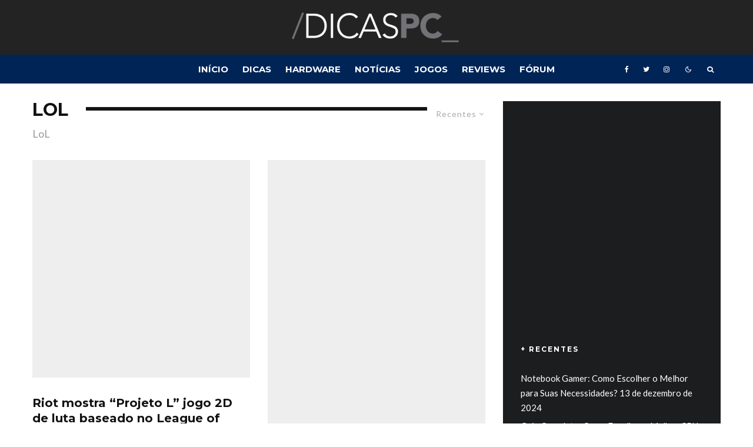

--- FILE ---
content_type: text/html; charset=UTF-8
request_url: https://dicaspc.com.br/tag/lol/
body_size: 16748
content:
<!DOCTYPE html>
<html lang="pt-BR">
<head>
	<meta charset="UTF-8">
			<meta name="viewport" content="width=device-width, initial-scale=1">
		<link rel="profile" href="https://gmpg.org/xfn/11">
		<meta name="theme-color" content="#0a0000">
	<title>LoL - DICAS PC</title>

<!-- Google Tag Manager for WordPress by gtm4wp.com -->
<script data-cfasync="false" data-pagespeed-no-defer type="text/javascript">//<![CDATA[
	var gtm4wp_datalayer_name = "dataLayer";
	var dataLayer = dataLayer || [];
//]]>
</script>
<!-- End Google Tag Manager for WordPress by gtm4wp.com -->
<!-- This site is optimized with the Yoast SEO plugin v12.9.1 - https://yoast.com/wordpress/plugins/seo/ -->
<meta name="robots" content="max-snippet:-1, max-image-preview:large, max-video-preview:-1"/>
<link rel="canonical" href="https://dicaspc.com.br/tag/lol/" />
<meta property="og:locale" content="pt_BR" />
<meta property="og:type" content="object" />
<meta property="og:title" content="LoL - DICAS PC" />
<meta property="og:description" content="LoL" />
<meta property="og:url" content="https://dicaspc.com.br/tag/lol/" />
<meta property="og:site_name" content="DICAS PC" />
<meta name="twitter:card" content="summary" />
<meta name="twitter:description" content="LoL" />
<meta name="twitter:title" content="LoL - DICAS PC" />
<meta name="twitter:site" content="@dicasPC__" />
<script type='application/ld+json' class='yoast-schema-graph yoast-schema-graph--main'>{"@context":"https://schema.org","@graph":[{"@type":"Organization","@id":"https://dicaspc.com.br/#organization","name":"DicasPC","url":"https://dicaspc.com.br/","sameAs":["https://www.facebook.com/dicasPC1","https://www.instagram.com/dicaspcs","https://twitter.com/dicasPC__"],"logo":{"@type":"ImageObject","@id":"https://dicaspc.com.br/#logo","url":"https://dicaspc.com.br/wp-content/uploads/2019/08/dicas-pc.png","width":312,"height":53,"caption":"DicasPC"},"image":{"@id":"https://dicaspc.com.br/#logo"}},{"@type":"WebSite","@id":"https://dicaspc.com.br/#website","url":"https://dicaspc.com.br/","name":"DICAS PC","description":"Tudo sobre Games e Hardwares","publisher":{"@id":"https://dicaspc.com.br/#organization"},"potentialAction":{"@type":"SearchAction","target":"https://dicaspc.com.br/?s={search_term_string}","query-input":"required name=search_term_string"}},{"@type":"CollectionPage","@id":"https://dicaspc.com.br/tag/lol/#webpage","url":"https://dicaspc.com.br/tag/lol/","inLanguage":"pt-BR","name":"LoL - DICAS PC","isPartOf":{"@id":"https://dicaspc.com.br/#website"},"breadcrumb":{"@id":"https://dicaspc.com.br/tag/lol/#breadcrumb"}},{"@type":"BreadcrumbList","@id":"https://dicaspc.com.br/tag/lol/#breadcrumb","itemListElement":[{"@type":"ListItem","position":1,"item":{"@type":"WebPage","@id":"https://dicaspc.com.br/","url":"https://dicaspc.com.br/","name":"In\u00edcio"}},{"@type":"ListItem","position":2,"item":{"@type":"WebPage","@id":"https://dicaspc.com.br/tag/lol/","url":"https://dicaspc.com.br/tag/lol/","name":"LoL"}}]}]}</script>
<!-- / Yoast SEO plugin. -->

<link rel='dns-prefetch' href='//www.google-analytics.com' />
<link rel='dns-prefetch' href='//www.google.com' />
<link rel='dns-prefetch' href='//fonts.googleapis.com' />
<link rel='dns-prefetch' href='//s.w.org' />
<link rel="alternate" type="application/rss+xml" title="Feed para DICAS PC &raquo;" href="https://dicaspc.com.br/feed/" />
<link rel="alternate" type="application/rss+xml" title="Feed de comentários para DICAS PC &raquo;" href="https://dicaspc.com.br/comments/feed/" />
<link rel="alternate" type="application/rss+xml" title="Feed de tag para DICAS PC &raquo; LoL" href="https://dicaspc.com.br/tag/lol/feed/" />
		<script type="bca16af0bbdb80720e66c28c-text/javascript">
			window._wpemojiSettings = {"baseUrl":"https:\/\/s.w.org\/images\/core\/emoji\/12.0.0-1\/72x72\/","ext":".png","svgUrl":"https:\/\/s.w.org\/images\/core\/emoji\/12.0.0-1\/svg\/","svgExt":".svg","source":{"concatemoji":"https:\/\/dicaspc.com.br\/wp-includes\/js\/wp-emoji-release.min.js?ver=5.3.20"}};
			!function(e,a,t){var n,r,o,i=a.createElement("canvas"),p=i.getContext&&i.getContext("2d");function s(e,t){var a=String.fromCharCode;p.clearRect(0,0,i.width,i.height),p.fillText(a.apply(this,e),0,0);e=i.toDataURL();return p.clearRect(0,0,i.width,i.height),p.fillText(a.apply(this,t),0,0),e===i.toDataURL()}function c(e){var t=a.createElement("script");t.src=e,t.defer=t.type="text/javascript",a.getElementsByTagName("head")[0].appendChild(t)}for(o=Array("flag","emoji"),t.supports={everything:!0,everythingExceptFlag:!0},r=0;r<o.length;r++)t.supports[o[r]]=function(e){if(!p||!p.fillText)return!1;switch(p.textBaseline="top",p.font="600 32px Arial",e){case"flag":return s([127987,65039,8205,9895,65039],[127987,65039,8203,9895,65039])?!1:!s([55356,56826,55356,56819],[55356,56826,8203,55356,56819])&&!s([55356,57332,56128,56423,56128,56418,56128,56421,56128,56430,56128,56423,56128,56447],[55356,57332,8203,56128,56423,8203,56128,56418,8203,56128,56421,8203,56128,56430,8203,56128,56423,8203,56128,56447]);case"emoji":return!s([55357,56424,55356,57342,8205,55358,56605,8205,55357,56424,55356,57340],[55357,56424,55356,57342,8203,55358,56605,8203,55357,56424,55356,57340])}return!1}(o[r]),t.supports.everything=t.supports.everything&&t.supports[o[r]],"flag"!==o[r]&&(t.supports.everythingExceptFlag=t.supports.everythingExceptFlag&&t.supports[o[r]]);t.supports.everythingExceptFlag=t.supports.everythingExceptFlag&&!t.supports.flag,t.DOMReady=!1,t.readyCallback=function(){t.DOMReady=!0},t.supports.everything||(n=function(){t.readyCallback()},a.addEventListener?(a.addEventListener("DOMContentLoaded",n,!1),e.addEventListener("load",n,!1)):(e.attachEvent("onload",n),a.attachEvent("onreadystatechange",function(){"complete"===a.readyState&&t.readyCallback()})),(n=t.source||{}).concatemoji?c(n.concatemoji):n.wpemoji&&n.twemoji&&(c(n.twemoji),c(n.wpemoji)))}(window,document,window._wpemojiSettings);
		</script>
		<style type="text/css">
img.wp-smiley,
img.emoji {
	display: inline !important;
	border: none !important;
	box-shadow: none !important;
	height: 1em !important;
	width: 1em !important;
	margin: 0 .07em !important;
	vertical-align: -0.1em !important;
	background: none !important;
	padding: 0 !important;
}
</style>
	<link rel='stylesheet' id='wp-block-library-css'  href='https://dicaspc.com.br/wp-includes/css/dist/block-library/style.min.css?ver=5.3.20' type='text/css' media='all' />
<link rel='stylesheet' id='lets-review-style-css-css'  href='https://dicaspc.com.br/wp-content/plugins/lets-review/admin/blocks/dist/blocks.style.build.css?ver=3.0.8' type='text/css' media='all' />
<link rel='stylesheet' id='lets-info-up-style-css-css'  href='https://dicaspc.com.br/wp-content/plugins/lets-info-up/admin/block/dist/blocks.style.build.css?ver=1.2.0' type='text/css' media='all' />
<link rel='stylesheet' id='lets-review-css'  href='https://dicaspc.com.br/wp-content/plugins/lets-review/assets/css/style.min.css?ver=3.0.8' type='text/css' media='all' />
<link rel='stylesheet' id='font-awesome-css'  href='https://dicaspc.com.br/wp-content/plugins/elementor/assets/lib/font-awesome/css/font-awesome.min.css?ver=4.7.0' type='text/css' media='all' />
<link rel='stylesheet' id='font-awesome-regular-css'  href='https://dicaspc.com.br/wp-content/plugins/lets-review/assets/fonts/fontawesome/css/regular.min.css?ver=3.0.8' type='text/css' media='all' />
<link rel='stylesheet' id='font-awesome-solid-css'  href='https://dicaspc.com.br/wp-content/plugins/lets-review/assets/fonts/fontawesome/css/solid.min.css?ver=3.0.8' type='text/css' media='all' />
<link rel='stylesheet' id='lets-social-count-css'  href='https://dicaspc.com.br/wp-content/plugins/lets-social-count/assets/css/style.css?ver=1.1' type='text/css' media='all' />
<link rel='stylesheet' id='lets-info-up-css'  href='https://dicaspc.com.br/wp-content/plugins/lets-info-up/frontend/css/style.min.css?ver=1.2.0' type='text/css' media='all' />
<link rel='stylesheet' id='lets-live-blog-css'  href='https://dicaspc.com.br/wp-content/plugins/lets-live-blog/frontend/css/style.min.css?ver=1.1.1' type='text/css' media='all' />
<link rel='stylesheet' id='lets-live-blog-icons-css'  href='https://dicaspc.com.br/wp-content/plugins/lets-live-blog/frontend/css/fonts/style.css?ver=1.1.1' type='text/css' media='all' />
<link rel='stylesheet' id='zeen-style-css'  href='https://dicaspc.com.br/wp-content/themes/zeen/assets/css/style.min.css?ver=3.9.6.1' type='text/css' media='all' />
<style id='zeen-style-inline-css' type='text/css'>
.content-bg, .block-skin-5:not(.skin-inner), .block-skin-5.skin-inner > .tipi-row-inner-style, .article-layout-skin-1.title-cut-bl .hero-wrap .meta:before, .article-layout-skin-1.title-cut-bc .hero-wrap .meta:before, .article-layout-skin-1.title-cut-bl .hero-wrap .share-it:before, .article-layout-skin-1.title-cut-bc .hero-wrap .share-it:before, .standard-archive .page-header, .skin-dark .flickity-viewport { background: #ffffff;}#block-wrap-328 .tipi-row-inner-style{ ;}.site-inner { background-color: #ffffff; }.splitter svg g { fill: #ffffff; }.inline-post .block article .title { font-size: 20px;}.logo-fallback, .secondary-wrap .logo-fallback a { font-size: 30px;}input[type=submit], button, .tipi-button,.button,.wpcf7-submit,.button__back__home{ font-size: 11px;}.widget-title { font-size:12px;}.breadcrumbs { font-size:10px;}.fontfam-1 {
		font-family: 'Montserrat',sans-serif!important;
		letter-spacing:0em;}.body-f1, .quotes-f1 blockquote, .quotes-f1 q, .by-f1 .byline, .sub-f1 .subtitle, .wh-f1 .widget-title, .headings-f1 h1, .headings-f1 .price, .headings-f1 h2, .headings-f1 h3, .headings-f1 h4, .headings-f1 h5, .headings-f1 h6, .font-1, div.jvectormap-tip {font-family:'Montserrat',sans-serif;letter-spacing: 0em;font-weight: 700;font-style: normal;}.fontfam-2 { font-family:'Lato',sans-serif!important;
		letter-spacing:0em;}input[type=submit], button, .tipi-button,.button,.wpcf7-submit,.button__back__home,.body-f2, .quotes-f2 blockquote, .quotes-f2 q, .by-f2 .byline, .sub-f2 .subtitle, .wh-f2 .widget-title, .headings-f2 h1, .headings-f2 h2, .headings-f2 h3, .headings-f2 h4, .headings-f2 h5, .headings-f2 h6, .font-2 {font-family:'Lato',sans-serif;letter-spacing: 0em;font-weight: 400;font-style: normal;}.fontfam-3 { font-family:'Lato',sans-serif!important;
		letter-spacing:0em;}.body-f3, .quotes-f3 blockquote, .quotes-f3 q, .by-f3 .byline, .sub-f3 .subtitle, .wh-f3 .widget-title, .headings-f3 h1, .headings-f3 h2, .headings-f3 h3, .headings-f3 h4, .headings-f3 h5, .headings-f3 h6, .font-3 {font-family:'Lato',sans-serif;letter-spacing: 0em;font-style: normal;font-weight: 400;}.tipi-row, .tipi-builder-on .contents-wrap > p { max-width: 1230px ; }.single .site-content .tipi-row { max-width: 1230px ; }.date--secondary { color: #f8d92f; }.date--main { color: #f8d92f; }.global-accent-border { border-color: #0a0000; }.trending-accent-border { border-color: #f43a57; }.trending-accent-bg { border-color: #f43a57; }.tipi-button.block-loader { background: #18181e; }.tipi-button.block-loader:hover { background: #111; }.tipi-button.block-loader { color: #fff!important; }.wpcf7-submit { background: #18181e; }.wpcf7-submit:hover { background: #111; }.global-accent-bg, .icon-base-2:hover .icon-bg, #progress { background-color: #0a0000; }.global-accent-text, .mm-submenu-2 .mm-51 .menu-wrap > .sub-menu > li > a { color: #0a0000; }body { color:#444;}.excerpt { color:#444;}.mode--alt--b .excerpt { color:#888!important;}.read-more-wrap { color:#767676;}.logo-fallback a { color:#000!important;}.site-mob-header .logo-fallback a { color:#000!important;}blockquote:not(.comment-excerpt) { color:#111;}.mode--alt--b blockquote:not(.comment-excerpt), .mode--alt--b .block-skin-0.block-wrap-quote .block-wrap-quote blockquote:not(.comment-excerpt), .mode--alt--b .block-skin-0.block-wrap-quote .block-wrap-quote blockquote:not(.comment-excerpt) span { color:#fff!important;}.byline, .byline a { color:#888;}.mode--alt--b .block-wrap-classic .byline, .mode--alt--b .block-wrap-classic .byline a, .mode--alt--b .block-wrap-thumbnail .byline, .mode--alt--b .block-wrap-thumbnail .byline a { color:#888;}.preview-classic .meta .title, .preview-thumbnail .meta .title { color:#111;}h1, h2, h3, h4, h5, h6, .block-title { color:#111;}.sidebar-widget  .widget-title { color:#ffffff!important;}.link-color-wrap a, .woocommerce-Tabs-panel--description a { color: #1087ff; }.mode--alt--b .link-color-wrap a, .mode--alt--b .woocommerce-Tabs-panel--description a { color: #888; }.copyright { color: #555; }.link-color-wrap a:hover { color: #000; }.mode--alt--b .link-color-wrap a:hover { color: #555; }html, body {font-size: 16px;line-height:1.6666666666667; }.meta .excerpt .read-more-wrap {font-size: 11px;line-height:1.6666666666667; }.preview-grid .read-more-wrap {font-size: 11px; }.tipi-button.block-loader, .wpcf7-submit { font-weight: 700;}.main-navigation .horizontal-menu, .main-navigation .menu-item, .main-navigation .menu-icon span,  .main-navigation .tipi-i-search span { font-weight: 700;}.secondary-wrap .horizontal-menu, .secondary-wrap .menu-item, .secondary-wrap .menu-icon span {font-weight: 700;}.footer-lower-area, .footer-lower-area .menu-item, .footer-lower-area .menu-icon span {font-weight: 700;}.widget-title {font-weight: 700!important;}.tipi-xs-typo .title {font-weight: 700;}input[type=submit], button, .tipi-button,.button,.wpcf7-submit,.button__back__home { letter-spacing:0.09em;}input[type=submit], button, .tipi-button,.button,.wpcf7-submit,.button__back__home{ text-transform: uppercase; }.entry-title{ text-transform: uppercase; }.logo-fallback{ text-transform: none; }.block-wrap-slider .title-wrap .title{ text-transform: none; }.block-wrap-grid .title-wrap .title, .tile-design-4 .meta .title-wrap .title{ text-transform: uppercase; }.block-wrap-classic .title-wrap .title{ text-transform: uppercase; }.block-title{ text-transform: uppercase; }.meta .excerpt .read-more{ text-transform: uppercase; }.preview-grid .read-more{ text-transform: uppercase; }.block-subtitle{ text-transform: none; }.byline{ text-transform: none; }.widget-title{ text-transform: uppercase; }.main-navigation, .main-navigation .menu-icon span{ text-transform: uppercase; }.secondary-wrap, .secondary-wrap .menu-icon span{ text-transform: uppercase; }.footer-lower-area .menu-item, .footer-lower-area .menu-icon span{ text-transform: uppercase; }.single-content .entry-content h1, .single-content .entry-content h2, .single-content .entry-content h3, .single-content .entry-content h4, .single-content .entry-content h5, .single-content .entry-content h6, .meta__full h1, .meta__full h2, .meta__full h3, .meta__full h4, .meta__full h5, .bbp__thread__title{ text-transform: none; }.mm-submenu-2 .mm-11 .menu-wrap > *, .mm-submenu-2 .mm-31 .menu-wrap > *, .mm-submenu-2 .mm-21 .menu-wrap > *, .mm-submenu-2 .mm-51 .menu-wrap > *  { border-top: 3px solid transparent; }.separation-border { margin-bottom: 30px; }.load-more-wrap-1 { padding-top: 30px; }.block-wrap-classic .inf-spacer + .block:not(.block-62) { margin-top: 30px; }.separation-border-style { border-bottom: 1px #e8e8e8 dotted;padding-bottom:29px;}.block-title-wrap-style .block-title:after, .block-title-wrap-style .block-title:before { border-top: 6px #141414 solid;}.block-title-wrap-style .block-title:after, .block-title-wrap-style .block-title:before { margin-top: -4px;}.separation-border-v { background: #eee;}.separation-border-v { height: calc( 100% -  30px - 1px); }@media only screen and (max-width: 480px) {.separation-border-style { padding-bottom: 15px; }.separation-border { margin-bottom: 15px;}}.grid-spacing { border-top-width: 3px; }.sidebar-wrap .sidebar { padding-right: 30px; padding-left: 30px; padding-top:30px; padding-bottom:30px; }.sidebar-left .sidebar-wrap .sidebar { padding-right: 30px; padding-left: 30px; }.preview-thumbnail .mask {
		-webkit-flex: 0 0 65px;
		-ms-flex: 0 0 65px;
		flex: 0 0 65px;
		width: 65px;
	}@media only screen and (min-width: 481px) {.block-wrap-grid .block-title-area, .block-wrap-98 .block-piece-2 article:last-child { margin-bottom: -3px; }.block-wrap-92 .tipi-row-inner-box { margin-top: -3px; }.block-wrap-grid .only-filters { top: 3px; }.split-1:not(.preview-thumbnail) .mask {
		-webkit-flex: 0 0 calc( 40% - 15px);
		-ms-flex: 0 0 calc( 40% - 15px);
		flex: 0 0 calc( 40% - 15px);
		width: calc( 40% - 15px);
	}.grid-spacing { border-right-width: 3px; }.block-wrap-grid:not(.block-wrap-81) .block { width: calc( 100% + 3px ); }}@media only screen and (max-width: 767px) {.mobile__design--side .mask {
		width: calc( 40% - 15px);
	}}@media only screen and (min-width: 768px) {.sticky-header--active.site-header.size-set .logo img, .site-header.size-set.slidedown .logo img, .site-header.size-set.sticky-menu-2.stuck .logo img { height: 40px!important; }.sticky-header--active.site-header .bg-area, .site-header.sticky-menu-2.stuck .bg-area, .site-header.slidedown .bg-area, .main-navigation.stuck .menu-bg-area, .sticky-4-unfixed .header-skin-4.site-header .bg-area { background: #012456; }.hero-meta.tipi-m-typo .title { font-size: 44px; }.hero-meta.tipi-m-typo .subtitle { font-size: 22px; }.title-contrast .hero-wrap { height: calc( 100vh - 134px ); }.tipi-xs-typo .title  { font-size: 13px; }.tipi-s-typo .title, .ppl-s-3 .tipi-s-typo .title, .zeen-col--wide .ppl-s-3 .tipi-s-typo .title, .preview-1 .title, .preview-21:not(.tipi-xs-typo) .title  { font-size: 20px;line-height: 1.3333}.block-wrap-classic .tipi-m-typo .title-wrap .title { font-size: 30px; }.zeen-col--narrow .block-wrap-classic .tipi-m-typo .title-wrap .title { font-size: 18px; }.block-col-self .preview-2 .title { font-size: 36px; }.sub-menu a:not(.tipi-button) { font-size: 12px;}.mode--alt--b .footer-widget-area:not(.footer-widget-area-1) + .footer-lower-area { border-top:1px #333333 solid ; }.footer-widget-wrap { border-right:1px #333333 solid ; }.footer-widget-wrap .widget_search form, .footer-widget-wrap select { border-color:#333333; }.footer-widget-wrap .zeen-widget { border-bottom:1px #333333 solid ; }.footer-widget-wrap .zeen-widget .preview-thumbnail { border-bottom-color: #333333;}.footer-widget-wrap {
		padding-top: 0px;
		padding-bottom: 0px;
	}.secondary-wrap .menu-padding, .secondary-wrap .ul-padding > li > a {
			padding-top: 10px;
			padding-bottom: 10px;
		}}@media only screen and (min-width: 1020px) {h1 { font-size: 40px; }h2 { font-size: 30px; }h3 { font-size: 24px; }h4 { font-size: 20px; }h5 { font-size: 16px; }.block-title, .page-title { font-size:30px;}}@media only screen and (min-width: 1240px) {.align-fs .contents-wrap .video-wrap, .align-fs-center .aligncenter.size-full, .align-fs-center .wp-caption.aligncenter .size-full, .align-fs-center .tiled-gallery, .align-fs .alignwide { width: 1170px; }.align-fs .contents-wrap .video-wrap { height: 658px; }.has-bg .align-fs .contents-wrap .video-wrap, .has-bg .align-fs .alignwide, .has-bg .align-fs-center .aligncenter.size-full, .has-bg .align-fs-center .wp-caption.aligncenter .size-full, .has-bg .align-fs-center .tiled-gallery { width: 1230px; }.has-bg .align-fs .contents-wrap .video-wrap { height: 691px; }html, body { font-size: 15px; }.excertp { font-size: 15px; }}.main-menu-bar-color-1 .current-menu-item > a, .main-menu-bar-color-1 .menu-main-menu > .dropper.active:not(.current-menu-item) > a { background-color: #111;}.byline { font-size: 12px; }.footer-block-links a { font-size: 8px; }.site-footer .copyright { font-size: 12px; }.site-footer .menu-icons { font-size: 12px; }.menu-secondary .menu-icon, .menu-secondary .trending-icon-solo { font-size: 13px; }.main-navigation .menu-icon, .main-navigation .trending-icon-solo { font-size: 12px; }.site-header a { color: #ffffff; }.site-skin-3.content-subscribe, .site-skin-3.content-subscribe .subtitle, .site-skin-3.content-subscribe input, .site-skin-3.content-subscribe h2 { color: #141414; } .site-skin-3.content-subscribe input[type="email"] { border-color: #141414; }.footer-widget-wrap .widget_search form { border-color:#333; }.content-area .zeen-widget { padding:30px 0px 0px; }.grid-image-1 .mask-overlay { background-color: #06060a ; }.with-fi.preview-grid,.with-fi.preview-grid .byline,.with-fi.preview-grid .subtitle, .with-fi.preview-grid a { color: #fff; }.preview-grid .mask-overlay { opacity: 0.4 ; }@media (pointer: fine) {.preview-grid:hover .mask-overlay { opacity: 0.7 ; }}.slider-image-1 .mask-overlay { background-color: #1a1d1e ; }.with-fi.preview-slider,.with-fi.preview-slider .byline,.with-fi.preview-slider .subtitle, .with-fi.preview-slider a { color: #fff; }.preview-slider .mask-overlay { opacity: 0.2 ; }@media (pointer: fine) {.preview-slider:hover .mask-overlay { opacity: 0.6 ; }}.site-footer .bg-area-inner, .site-footer .bg-area-inner .woo-product-rating span { background-color: #232323; }.site-footer .bg-area-inner .background { background-image: none; opacity: 1; }.footer-lower-area { color: #fff; }.to-top-2 a { border-color: #fff; }.to-top-2 i:after { background: #fff; }.site-footer .bg-area-inner,.site-footer .bg-area-inner .byline,.site-footer .bg-area-inner a,.site-footer .bg-area-inner .widget_search form *,.site-footer .bg-area-inner h3,.site-footer .bg-area-inner .widget-title { color:#fff; }.site-footer .bg-area-inner .tipi-spin.tipi-row-inner-style:before { border-color:#fff; }.site-footer .footer-widget-bg-area, .site-footer .footer-widget-bg-area .woo-product-rating span { background-color: #272727; }.site-footer .footer-widget-bg-area .background { background-image: none; opacity: 1; }.site-footer .footer-widget-bg-area .block-skin-0 .tipi-arrow { color:#dddede; border-color:#dddede; }.site-footer .footer-widget-bg-area .block-skin-0 .tipi-arrow i:after{ background:#dddede; }.site-footer .footer-widget-bg-area,.site-footer .footer-widget-bg-area .byline,.site-footer .footer-widget-bg-area a,.site-footer .footer-widget-bg-area .widget_search form *,.site-footer .footer-widget-bg-area h3,.site-footer .footer-widget-bg-area .widget-title { color:#dddede; }.site-footer .footer-widget-bg-area .tipi-spin.tipi-row-inner-style:before { border-color:#dddede; }.content-lwa .bg-area, .content-lwa .bg-area .woo-product-rating span { background-color: #272727; }.content-lwa .bg-area .background { background-image: url( https://dicaspc.com.br/wp-content/uploads/2020/01/zeen-placeholder.png ); }.content-lwa .bg-area .background { opacity: 0.52; }.content-lwa .bg-area,.content-lwa .bg-area .byline,.content-lwa .bg-area a,.content-lwa .bg-area .widget_search form *,.content-lwa .bg-area h3,.content-lwa .bg-area .widget-title { color:#fff; }.content-lwa .bg-area .tipi-spin.tipi-row-inner-style:before { border-color:#fff; }.site-header .bg-area, .site-header .bg-area .woo-product-rating span { background-color: #232323; }.site-header .bg-area .background { background-image: none; opacity: 1; }.content-subscribe .bg-area, .content-subscribe .bg-area .woo-product-rating span { background-color: #ffffff; }.content-subscribe .bg-area .background { background-image: none; opacity: 1; }.content-subscribe .bg-area,.content-subscribe .bg-area .byline,.content-subscribe .bg-area a,.content-subscribe .bg-area .widget_search form *,.content-subscribe .bg-area h3,.content-subscribe .bg-area .widget-title { color:#141414; }.content-subscribe .bg-area .tipi-spin.tipi-row-inner-style:before { border-color:#141414; }.site-mob-header .bg-area, .site-mob-header .bg-area .woo-product-rating span { background-color: #012456; }.site-mob-header .bg-area .background { background-image: none; opacity: 1; }.site-mob-header .bg-area .tipi-i-menu-mob { background:#fff; }.site-mob-header .bg-area,.site-mob-header .bg-area .byline,.site-mob-header .bg-area a,.site-mob-header .bg-area .widget_search form *,.site-mob-header .bg-area h3,.site-mob-header .bg-area .widget-title { color:#fff; }.site-mob-header .bg-area .tipi-spin.tipi-row-inner-style:before { border-color:#fff; }.footer-navigation { font-size: 12px;  }.main-navigation { font-size: 15px;  color: #ffffff; }.main-navigation .horizontal-menu>li>a { padding-left: 12px; padding-right: 12px; }.main-navigation .menu-bg-area { background-color: #012456; }.main-navigation .horizontal-menu .drop, .main-navigation .horizontal-menu > li > a, .date--main {
			padding-top: 12px;
			padding-bottom: 12px;
		}.site-mob-header .menu-icon { font-size: 13px; }.secondary-wrap-v .standard-drop>a,.secondary-wrap, .secondary-wrap a { font-size: 16px; color: #fff; }.secondary-wrap .menu-secondary > li > a, .secondary-icons li > a { padding-left: 7px; padding-right: 7px; }.mc4wp-form-fields input[type=submit], .mc4wp-form-fields button, #subscribe-submit input[type=submit], .subscribe-wrap input[type=submit] {color: #ffffff;background-image: linear-gradient(130deg, #f53b57 0%, #ad2aaf 80%);}.site-mob-header:not(.site-mob-header-11) .header-padding .logo-main-wrap, .site-mob-header:not(.site-mob-header-11) .header-padding .icons-wrap a, .site-mob-header-11 .header-padding {
		padding-top: 10px;
		padding-bottom: 10px;
	}.site-header .header-padding {
		padding-top:20px;
		padding-bottom:20px;
	}.site-header.sticky-menu-2.stuck .header-padding, .site-header.slidedown .header-padding, .sticky-header--active.site-header .header-padding, .main-navigation.stuck .horizontal-menu > li > a { padding-top: 30px; padding-bottom: 30px; }.site-header-11 .menu { border-top-width: 23px;}.footer-upper-area {
		padding-top: 43px;
		padding-bottom: 68px;
	}.footer-lower-area {
		padding-top: 30px;
		padding-bottom: 30px;
	}.bbp-topic-tags { display: none; }
</style>
<link rel='stylesheet' id='zeen-child-style-css'  href='https://dicaspc.com.br/wp-content/themes/zeen-child/style.css?ver=5.3.20' type='text/css' media='all' />
<link rel='stylesheet' id='zeen-bbp-buddypress-style-css'  href='https://dicaspc.com.br/wp-content/themes/zeen/assets/css/bbp-buddypress.min.css?ver=3.9.6.1' type='text/css' media='all' />
<link rel='stylesheet' id='zeen-fonts-css'  href='https://fonts.googleapis.com/css?family=Montserrat%3A700%2Citalic%2C400%7CLato%3A400%2C700&#038;subset=latin&#038;display=swap' type='text/css' media='all' />
<link rel='stylesheet' id='swipebox-css'  href='https://dicaspc.com.br/wp-content/themes/zeen/assets/css/swipebox.min.css?ver=1.4.4' type='text/css' media='all' />
<link rel='stylesheet' id='tablepress-default-css'  href='https://dicaspc.com.br/wp-content/plugins/tablepress/css/default.min.css?ver=1.10' type='text/css' media='all' />
<link rel='stylesheet' id='style-css'  href='https://dicaspc.com.br/wp-content/plugins/simple-google-recaptcha/style.css?v=3.0&#038;ver=5.3.20' type='text/css' media='all' />
<link rel='stylesheet' id='boosted-elements-progression-frontend-styles-css'  href='https://dicaspc.com.br/wp-content/plugins/boosted-elements-progression/assets/css/frontend.min.css?ver=5.3.20' type='text/css' media='all' />
<link rel='stylesheet' id='boosted-elements-progression-prettyphoto-optional-css'  href='https://dicaspc.com.br/wp-content/plugins/boosted-elements-progression/assets/css/prettyphoto.min.css?ver=5.3.20' type='text/css' media='all' />
<script type="bca16af0bbdb80720e66c28c-text/javascript" src='https://dicaspc.com.br/wp-includes/js/jquery/jquery.js?ver=1.12.4-wp'></script>
<script type="bca16af0bbdb80720e66c28c-text/javascript" src='https://dicaspc.com.br/wp-includes/js/jquery/jquery-migrate.min.js?ver=1.4.1'></script>
<script type="bca16af0bbdb80720e66c28c-text/javascript">
/* <![CDATA[ */
var LWA = {"ajaxurl":"https:\/\/dicaspc.com.br\/wp-admin\/admin-ajax.php"};
/* ]]> */
</script>
<script type="bca16af0bbdb80720e66c28c-text/javascript" src='https://dicaspc.com.br/wp-content/themes/zeen/plugins/login-with-ajax/login-with-ajax.js?ver=3.1.9'></script>
<!--[if IE]>
<script type='text/javascript' src='https://dicaspc.com.br/wp-content/themes/zeen/assets/js/ie9.js?ver=3.9.6.1'></script>
<![endif]-->
<script type="bca16af0bbdb80720e66c28c-text/javascript">
/* <![CDATA[ */
var sgr_recaptcha = {"site_key":"6LeQjNIUAAAAAI0eJGhXovKMGSppJa1w0yV-Lw9j"};
/* ]]> */
</script>
<script type="bca16af0bbdb80720e66c28c-text/javascript" src='https://dicaspc.com.br/wp-content/plugins/simple-google-recaptcha/main.js?v=3.0&#038;ver=5.3.20'></script>
<script type="bca16af0bbdb80720e66c28c-text/javascript" src='https://www.google.com/recaptcha/api.js?hl=pt_BR&#038;onload=sgr&#038;render=explicit&#038;ver=5.3.20'></script>
		<script async src="https://www.googletagmanager.com/gtag/js?id=G-LVPWS0C0GZ" type="bca16af0bbdb80720e66c28c-text/javascript"></script>
		<script type="bca16af0bbdb80720e66c28c-text/javascript">
		  window.dataLayer = window.dataLayer || [];
		  function gtag(){dataLayer.push(arguments);}
		  gtag('js', new Date());

		  gtag('config', 'G-LVPWS0C0GZ', {'link_attribution': true,'anonymize_ip': true});		</script>
		<link rel='https://api.w.org/' href='https://dicaspc.com.br/wp-json/' />
<link rel="EditURI" type="application/rsd+xml" title="RSD" href="https://dicaspc.com.br/xmlrpc.php?rsd" />
<link rel="wlwmanifest" type="application/wlwmanifest+xml" href="https://dicaspc.com.br/wp-includes/wlwmanifest.xml" /> 
<meta name="generator" content="WordPress 5.3.20" />
<meta name="generator" content="Site Kit by Google 1.20.0" />
<!-- Goolytics - Simple Google Analytics Begin -->
<script async src="//www.googletagmanager.com/gtag/js?id=UA-51700491-2" type="bca16af0bbdb80720e66c28c-text/javascript"></script>
<script type="bca16af0bbdb80720e66c28c-text/javascript">window.dataLayer = window.dataLayer || [];
function gtag(){dataLayer.push(arguments);}
gtag('js', new Date());

gtag('config', 'UA-51700491-2');
</script>
<!-- Goolytics - Simple Google Analytics End -->


<!-- Google Tag Manager for WordPress by gtm4wp.com -->
<script data-cfasync="false" data-pagespeed-no-defer type="text/javascript">//<![CDATA[
	var dataLayer_content = {"pagePostType":"post","pagePostType2":"tag-post"};
	dataLayer.push( dataLayer_content );//]]>
</script>
<script data-cfasync="false">//<![CDATA[
(function(w,d,s,l,i){w[l]=w[l]||[];w[l].push({'gtm.start':
new Date().getTime(),event:'gtm.js'});var f=d.getElementsByTagName(s)[0],
j=d.createElement(s),dl=l!='dataLayer'?'&l='+l:'';j.async=true;j.src=
'//www.googletagmanager.com/gtm.'+'js?id='+i+dl;f.parentNode.insertBefore(j,f);
})(window,document,'script','dataLayer','GTM-PQMX4V3');//]]>
</script>
<!-- End Google Tag Manager -->
<!-- End Google Tag Manager for WordPress by gtm4wp.com -->	<!-- Google Analytics -->
	<script type="bca16af0bbdb80720e66c28c-text/javascript">
	window.ga=window.ga||function(){(ga.q=ga.q||[]).push(arguments)};ga.l=+new Date;
	ga('create', 'UA-156188129-1', 'auto');
	ga('send', 'pageview');
			ga('set', 'anonymizeIp', true);
		</script>
	<!-- End Google Analytics -->
	<link rel="preload" type="font/woff2" as="font" href="https://dicaspc.com.br/wp-content/themes/zeen/assets/css/tipi/tipi.woff2?9oa0lg" crossorigin><link rel="dns-prefetch" href="//fonts.googleapis.com"><link rel="preconnect" href="https://fonts.gstatic.com/" crossorigin>      <meta name="onesignal" content="wordpress-plugin"/>
            <script type="bca16af0bbdb80720e66c28c-text/javascript">

      window.OneSignal = window.OneSignal || [];

      OneSignal.push( function() {
        OneSignal.SERVICE_WORKER_UPDATER_PATH = "OneSignalSDKUpdaterWorker.js.php";
        OneSignal.SERVICE_WORKER_PATH = "OneSignalSDKWorker.js.php";
        OneSignal.SERVICE_WORKER_PARAM = { scope: '/' };

        OneSignal.setDefaultNotificationUrl("https://dicaspc.com.br");
        var oneSignal_options = {};
        window._oneSignalInitOptions = oneSignal_options;

        oneSignal_options['wordpress'] = true;
oneSignal_options['appId'] = 'ca4345ab-1882-4c7f-bb1c-8d4cf0857feb';
oneSignal_options['welcomeNotification'] = { };
oneSignal_options['welcomeNotification']['title'] = "Dicas PC";
oneSignal_options['welcomeNotification']['message'] = "Obrigado, em breve receberá nossas notificações :)";
oneSignal_options['path'] = "https://dicaspc.com.br/wp-content/plugins/onesignal-free-web-push-notifications/sdk_files/";
oneSignal_options['safari_web_id'] = "web.onesignal.auto.5e769637-3ad0-4829-bde6-e4b31d264ae2";
oneSignal_options['promptOptions'] = { };
oneSignal_options['promptOptions']['actionMessage'] = 'Quer receber todas as dicas e notícias sobre tecnologia, hardware e jogos?';
oneSignal_options['promptOptions']['acceptButtonText'] = 'SIM';
oneSignal_options['promptOptions']['cancelButtonText'] = 'Não';
                OneSignal.init(window._oneSignalInitOptions);
                OneSignal.showSlidedownPrompt();      });

      function documentInitOneSignal() {
        var oneSignal_elements = document.getElementsByClassName("OneSignal-prompt");

        var oneSignalLinkClickHandler = function(event) { OneSignal.push(['registerForPushNotifications']); event.preventDefault(); };        for(var i = 0; i < oneSignal_elements.length; i++)
          oneSignal_elements[i].addEventListener('click', oneSignalLinkClickHandler, false);
      }

      if (document.readyState === 'complete') {
           documentInitOneSignal();
      }
      else {
           window.addEventListener("load", function(event){
               documentInitOneSignal();
          });
      }
    </script>
<script async src="//pagead2.googlesyndication.com/pagead/js/adsbygoogle.js" type="bca16af0bbdb80720e66c28c-text/javascript"></script><script type="bca16af0bbdb80720e66c28c-text/javascript">(adsbygoogle = window.adsbygoogle || []).push({"google_ad_client":"ca-pub-1443737827564805","enable_page_level_ads":true,"tag_partner":"site_kit"});</script><link rel="icon" href="https://dicaspc.com.br/wp-content/uploads/2020/02/cropped-fav-dicas-32x32.png" sizes="32x32" />
<link rel="icon" href="https://dicaspc.com.br/wp-content/uploads/2020/02/cropped-fav-dicas-192x192.png" sizes="192x192" />
<link rel="apple-touch-icon-precomposed" href="https://dicaspc.com.br/wp-content/uploads/2020/02/cropped-fav-dicas-180x180.png" />
<meta name="msapplication-TileImage" content="https://dicaspc.com.br/wp-content/uploads/2020/02/cropped-fav-dicas-270x270.png" />
		<style type="text/css" id="wp-custom-css">
			@media only screen and (min-width: 768px){
.mm-skin-2 .mm-art .menu-wrap {
    background: #101010;
}
}
.block-wrap-50 {
    text-align: left;
}

.classic-to-grid.post-677 .mask img {	
   margin-top: -15px;
}

.to-top__fixed .to-top a {
	background: #012456
}
.modal-wrap .tipi-overlay {
	background-color: #012456;
}
.light-overlay.modal-wrap .close i {
    color: #fff;
}
.content-search .search-field, .content-search .search-field::placeholder {
	color: #fff;
}
.content-search {
	color: #fff;
}
.content-found-wrap .preview-thumbnail .meta .title {
    color: #fff;
		font-weight: normal;
}
.content-search .search-field {
	text-align: left;
}
.preview-grid .mask-overlay {
	opacity: 0.6;
}
.sidebar-wrap .sidebar {
    padding-right: 30px!important;
	padding-left: 30px!important;
}
.tablepress td:first-child {
  background:#d9edf7;
}
.stuck .logo img {
	height:90px
}		</style>
		<style id="tt-easy-google-font-styles" type="text/css">p { }
h1 { }
h2 { }
h3 { }
h4 { }
h5 { }
h6 { }
</style>	<script data-ad-client="ca-pub-2904408686406513" async src="https://pagead2.googlesyndication.com/pagead/js/adsbygoogle.js" type="bca16af0bbdb80720e66c28c-text/javascript"></script>
</head>
<body class="archive tag tag-lol tag-328 headings-f1 body-f2 sub-f2 quotes-f1 by-f3 wh-f1 to-top__fixed block-titles-mid-1 mob-fi-tall excerpt-mob-off avatar-mob-off classic-lt-41 skin-light read-more-fade mm-ani-3 footer-widgets-text-white site-mob-menu-a-1 site-mob-menu-2 mm-submenu-1 main-menu-logo-1 body-header-style-11 byline-font-2 elementor-default">
	<div id="page" class="site">
		<div id="mob-line" class="tipi-m-0"></div><header id="mobhead" class="site-header-block site-mob-header tipi-m-0 site-mob-header-2 site-mob-menu-2 sticky-menu-mob sticky-menu-1 sticky-top site-skin-3 site-img-1"><div class="bg-area stickyable header-padding tipi-row tipi-vertical-c">
	<div class="logo-main-wrap logo-mob-wrap tipi-vertical-c">
		<div class="logo logo-mobile"><a href="https://dicaspc.com.br" data-pin-nopin="true"><img src="https://dicaspc.com.br/wp-content/uploads/2021/05/dicas-pc-m_-1.png" alt="" width="156" height="28"></a></div>	</div>
	<ul class="menu-right icons-wrap tipi-vertical-c">
		
			
	
			<li class="menu-icon menu-icon-style-1 menu-icon-search"><a href="#" class="tipi-i-search modal-tr tipi-tip tipi-tip-move" data-title="Buscar" data-type="search"></a></li>
			
	
			
			
	
			
			
	
			
			
			<li class="menu-icon menu-icon-mobile-slide"><a href="#" class="mob-tr-open" data-target="slide-menu"><i class="tipi-i-menu-mob" aria-hidden="true"></i></a></li>
	
		</ul>
	<div class="background"></div></div>
</header><!-- .site-mob-header -->		<div class="site-inner">
			<header id="masthead" class="site-header-block site-header clearfix site-header-11 header-width-2 header-skin-3 site-img-1 mm-ani-0 mm-skin-2 main-menu-skin-3 main-menu-width-1 logo-only-when-stuck main-menu-c" data-pt-diff="-10" data-pb-diff="-10"><div class="bg-area">
	<div class="tipi-flex-lcr header-padding tipi-flex-eq-height">
		<ul class="horizontal-menu tipi-flex-eq-height font-1 menu-icons tipi-flex-l secondary-wrap">
				</ul>
		<div class="logo-main-wrap header-padding tipi-all-c logo-main-wrap-center"><div class="logo logo-main"><a href="https://dicaspc.com.br" data-pin-nopin="true"><img src="https://dicaspc.com.br/wp-content/uploads/2021/05/dicas-pc_.png" alt="dicas-pc_" width="312" height="53"></a></div></div>				<ul class="horizontal-menu tipi-flex-eq-height font-1 menu-icons tipi-flex-r secondary-wrap">
				</ul>
	</div>
	<div class="background"></div></div>
</header><!-- .site-header --><div id="header-line"></div><nav id="site-navigation" class="main-navigation main-navigation-1 tipi-xs-0 clearfix logo-only-when-stuck main-menu-skin-3 main-menu-width-1 mm-skin-2 mm-submenu-1 mm-ani-0 main-menu-c sticky-menu-dt sticky-menu sticky-menu-3">	<div class="main-navigation-border menu-bg-area">
		<div class="nav-grid clearfix tipi-row">
			<div class="tipi-flex sticky-part sticky-p1">
				<div class="logo-menu-wrap tipi-vertical-c"><div class="logo logo-main-menu"><a href="https://dicaspc.com.br" data-pin-nopin="true"><img src="https://dicaspc.com.br/wp-content/uploads/2021/05/dicas-pc__.png" alt="" srcset="https://dicaspc.com.br/wp-content/uploads/2021/05/dicas-pc__.png 2x" width="110" height="90"></a></div></div>				<ul id="menu-main-menu" class="menu-main-menu horizontal-menu tipi-flex font-1">
					<li id="menu-item-4989" class="menu-item menu-item-type-post_type menu-item-object-page menu-item-home dropper drop-it mm-art mm-wrap-2 mm-wrap menu-item-4989"><a href="https://dicaspc.com.br/">Início</a></li>
<li id="menu-item-4260" class="menu-item menu-item-type-taxonomy menu-item-object-category dropper standard-drop menu-item-4260"><a href="https://dicaspc.com.br/dicas/" data-ppp="3" data-tid="202"  data-term="category">Dicas</a></li>
<li id="menu-item-4895" class="menu-item menu-item-type-taxonomy menu-item-object-category dropper standard-drop menu-item-4895"><a href="https://dicaspc.com.br/hardware/" data-ppp="3" data-tid="704"  data-term="category">Hardware</a></li>
<li id="menu-item-5357" class="menu-item menu-item-type-taxonomy menu-item-object-category dropper drop-it mm-art mm-wrap-2 mm-wrap menu-item-5357"><a href="https://dicaspc.com.br/noticias/" data-ppp="3" data-tid="6"  data-term="category">Notícias</a></li>
<li id="menu-item-4896" class="menu-item menu-item-type-taxonomy menu-item-object-category dropper standard-drop menu-item-4896"><a href="https://dicaspc.com.br/jogos/" data-ppp="3" data-tid="440"  data-term="category">Jogos</a></li>
<li id="menu-item-4261" class="menu-item menu-item-type-taxonomy menu-item-object-category dropper standard-drop menu-item-4261"><a href="https://dicaspc.com.br/reviews/" data-ppp="3" data-tid="512"  data-term="category">Reviews</a></li>
<li id="menu-item-5027" class="menu-item menu-item-type-post_type_archive menu-item-object-forum dropper drop-it mm-art mm-wrap-2 mm-wrap menu-item-5027"><a href="https://dicaspc.com.br/forum/" data-ppp="3" data-tid="-104"  data-term="forum">Fórum</a></li>
				</ul>
				<ul class="horizontal-menu font-1 menu-icons tipi-flex-eq-height">
										<li  class="menu-icon menu-icon-style-1 menu-icon-fb"><a href="https://facebook.com/dicasPC1" data-title="Facebook" class="tipi-i-facebook tipi-tip tipi-tip-move" rel="noopener nofollow" aria-label="Facebook" target="_blank"></a></li><li  class="menu-icon menu-icon-style-1 menu-icon-tw"><a href="https://twitter.com/dicasPC__" data-title="Twitter" class="tipi-i-twitter tipi-tip tipi-tip-move" rel="noopener nofollow" aria-label="Twitter" target="_blank"></a></li><li  class="menu-icon menu-icon-style-1 menu-icon-insta"><a href="https://instagram.com/dicaspc_oficial" data-title="Instagram" class="tipi-i-instagram tipi-tip tipi-tip-move" rel="noopener nofollow" aria-label="Instagram" target="_blank"></a></li><li class="menu-icon menu-icon-style-1 menu-icon-mode">	<a href="#" id="mode__wrap" class="mode__wrap">
		<span class="mode__inner__wrap tipi-vertical-c tipi-tip tipi-tip-move" data-title="Modo de leitura">
			<i class="tipi-i-sun tipi-all-c"></i>
			<i class="tipi-i-moon tipi-all-c"></i>
		</span>
	</a>
	</li><li class="menu-icon menu-icon-style-1 menu-icon-search"><a href="#" class="tipi-i-search modal-tr tipi-tip tipi-tip-move" data-title="Buscar" data-type="search"></a></li>
			
	
										</ul>
			</div>
					</div>
			</div>
</nav><!-- .main-navigation -->
			<div id="content" class="site-content clearfix">
			<div id="primary" class="content-area">
	<div id="contents-wrap" class="contents-wrap standard-archive sidebar-right clearfix">
									<div class="tipi-row content-bg clearfix">
					<div class="tipi-cols clearfix sticky--wrap">
									<main class="main tipi-xs-12 main-block-wrap clearfix tipi-l-8 tipi-col">
				<header id="block-wrap-328" class="page-header block-title-wrap block-title-wrap-style block-wrap clearfix block-title-1 page-header-skin-0 with-sorter block-title-m"><div class="tipi-row-inner-style block-title-wrap-style clearfix"><div class="block-title-wrap clearfix"><div class="filters font-2"><div class="archive-sorter sorter" data-tid="328" tabindex="-1"><span class="current-sorter current"><span class="current-sorter-txt current-txt">Recentes<i class="tipi-i-chevron-down"></i></span></span><ul class="options"><li><a href="https://dicaspc.com.br/tag/lol/?filtered=latest" data-type="latest">Recentes</a></li><li><a href="https://dicaspc.com.br/tag/lol/?filtered=oldest" data-type="oldest">Antigos</a></li><li><a href="https://dicaspc.com.br/tag/lol/?filtered=random" data-type="random">Aleatórios</a></li><li><a href="https://dicaspc.com.br/tag/lol/?filtered=atoz" data-type="atoz">A to Z</a></li></ul></div></div><div class="block-title-area clearfix"><h1 class="page-title block-title">LoL</h1><div class="taxonomy-description block-subtitle font-2"><p>LoL</p>
</div></div></div></div></header><div id="block-wrap-0" class="block-wrap-native block-wrap block-wrap-24 block-css-0 block-wrap-masonry block-wrap-no-1 columns__m--1 elements-design-1 block-skin-0 tipi-box block-masonry-style block-masonry-design-1  block-masonry-no-v  block-masonry-wrap clearfix" data-id="0" data-base="0"><div class="tipi-row-inner-style clearfix"><div class="tipi-row-inner-box contents sticky--wrap"><div class="block block-24"><div class="block-masonry block-masonry-2 tipi-flex"><div class="masonry__col tipi-xs-12 tipi-m-6 tipi-col masonry__col-1"><article class="tipi-xs-12 elements-location-2 clearfix with-fi ani-base article-ani article-ani-1 tipi-s-typo masonry-child stack-1 stack-design-1 separation-border loop-0 preview-classic preview__img-shape-s preview-24 img-ani-base img-ani-1 img-color-hover-base img-color-hover-1 elements-design-1 post-10847 post type-post status-publish format-standard has-post-thumbnail hentry category-jogos category-noticias tag-2d tag-jogo-de-luta tag-league-of-legends tag-lol tag-luta tag-marvel-vs-capcom tag-mortal-kombat tag-projeto-l tag-riot tag-street-fighter"><div class="preview-mini-wrap clearfix"><div class="mask"><a href="https://dicaspc.com.br/noticias/riot-mostra-projeto-l-jogo-2d-de-luta-baseado-no-league-of-legends/" class="mask-img"><img width="585" height="585" src="https://dicaspc.com.br/wp-content/uploads/2021/11/xp1-yt-thumbnails-r21-projectl-textless-585x585.jpg" class="attachment-zeen-585-585 size-zeen-585-585 wp-post-image" alt="" srcset="https://dicaspc.com.br/wp-content/uploads/2021/11/xp1-yt-thumbnails-r21-projectl-textless-585x585.jpg 585w, https://dicaspc.com.br/wp-content/uploads/2021/11/xp1-yt-thumbnails-r21-projectl-textless-100x100.jpg 100w, https://dicaspc.com.br/wp-content/uploads/2021/11/xp1-yt-thumbnails-r21-projectl-textless-293x293.jpg 293w, https://dicaspc.com.br/wp-content/uploads/2021/11/xp1-yt-thumbnails-r21-projectl-textless-390x390.jpg 390w" sizes="(max-width: 585px) 100vw, 585px" /></a></div><div class="meta"><div class="title-wrap"><h3 class="title"><a href="https://dicaspc.com.br/noticias/riot-mostra-projeto-l-jogo-2d-de-luta-baseado-no-league-of-legends/">Riot mostra “Projeto L” jogo 2D de luta baseado no League of Legends</a></h3></div><div class="byline byline-3"><span class="byline-part author-avatar flipboard-author with-name"><a href="https://dicaspc.com.br/author/terabyte/" class="author-avatar"></a></span><span class="byline-part author"><a class="url fn n" href="https://dicaspc.com.br/author/terabyte/">Terabyteshop</a></span><span class="byline-part separator separator-date">&middot;</span><span class="byline-part date"><time class="entry-date published dateCreated flipboard-date" datetime="2021-11-23T17:14:09-03:00">23 de novembro de 2021</time></span></div><div class="excerpt body-color">O League of Legends foi um dos primeiros jogos verdadeiramente Free to Play. Ele demonstrou, como um jogo poderia ser...</div></div></div></article><article class="tipi-xs-12 elements-location-2 clearfix with-fi ani-base article-ani article-ani-1 tipi-s-typo masonry-child stack-1 stack-design-1 separation-border loop-1 preview-classic preview__img-shape-s preview-24 img-ani-base img-ani-1 img-color-hover-base img-color-hover-1 elements-design-1 post-9541 post type-post status-publish format-standard has-post-thumbnail hentry category-dicas category-jogos category-pc tag-league-of-legends tag-lol tag-melhores-monitores tag-monitores tag-top-5"><div class="preview-mini-wrap clearfix"><div class="mask"><a href="https://dicaspc.com.br/dicas/5-melhores-monitores-para-jogar-league-of-legends/" class="mask-img"><img width="585" height="585" src="https://dicaspc.com.br/wp-content/uploads/2021/06/lol-park-play-in-worlds-585x585.jpg" class="attachment-zeen-585-585 size-zeen-585-585 wp-post-image" alt="" srcset="https://dicaspc.com.br/wp-content/uploads/2021/06/lol-park-play-in-worlds-585x585.jpg 585w, https://dicaspc.com.br/wp-content/uploads/2021/06/lol-park-play-in-worlds-100x100.jpg 100w, https://dicaspc.com.br/wp-content/uploads/2021/06/lol-park-play-in-worlds-293x293.jpg 293w, https://dicaspc.com.br/wp-content/uploads/2021/06/lol-park-play-in-worlds-390x390.jpg 390w, https://dicaspc.com.br/wp-content/uploads/2021/06/lol-park-play-in-worlds-900x900.jpg 900w" sizes="(max-width: 585px) 100vw, 585px" /></a></div><div class="meta"><div class="title-wrap"><h3 class="title"><a href="https://dicaspc.com.br/dicas/5-melhores-monitores-para-jogar-league-of-legends/">5 Melhores Monitores para jogar League of Legends</a></h3></div><div class="byline byline-3"><span class="byline-part author-avatar flipboard-author with-name"><a href="https://dicaspc.com.br/author/solari/" class="author-avatar"></a></span><span class="byline-part author"><a class="url fn n" href="https://dicaspc.com.br/author/solari/">Davi Solari</a></span><span class="byline-part separator separator-date">&middot;</span><span class="byline-part date"><time class="entry-date published dateCreated flipboard-date" datetime="2021-06-14T15:17:44-03:00">14 de junho de 2021</time></span></div><div class="excerpt body-color">Todo mundo sabe que um monitor de qualidade pode ser a diferença entre a vitória e a derrota, e agora...</div></div></div></article><article class="tipi-xs-12 elements-location-2 clearfix with-fi ani-base article-ani article-ani-1 tipi-s-typo masonry-child stack-1 stack-design-1 separation-border loop-2 preview-classic preview__img-shape-s preview-24 img-ani-base img-ani-1 img-color-hover-base img-color-hover-1 elements-design-1 post-9471 post type-post status-publish format-standard has-post-thumbnail hentry category-dicas category-jogos category-pc tag-league-of-legends tag-lol tag-melhores tag-teclados tag-top-5"><div class="preview-mini-wrap clearfix"><div class="mask"><a href="https://dicaspc.com.br/dicas/5-teclados-para-dominar-no-league-of-legends/" class="mask-img"><img width="585" height="480" src="https://dicaspc.com.br/wp-content/uploads/2021/06/TSM_Bjergsen-Setup-Gaming-Streaming-585x480.jpeg" class="attachment-zeen-585-585 size-zeen-585-585 wp-post-image" alt="" /></a></div><div class="meta"><div class="title-wrap"><h3 class="title"><a href="https://dicaspc.com.br/dicas/5-teclados-para-dominar-no-league-of-legends/">5 Teclados para dominar no League of Legends</a></h3></div><div class="byline byline-3"><span class="byline-part author-avatar flipboard-author with-name"><a href="https://dicaspc.com.br/author/solari/" class="author-avatar"></a></span><span class="byline-part author"><a class="url fn n" href="https://dicaspc.com.br/author/solari/">Davi Solari</a></span><span class="byline-part separator separator-date">&middot;</span><span class="byline-part date"><time class="entry-date published dateCreated flipboard-date" datetime="2021-06-09T11:47:09-03:00">9 de junho de 2021</time></span></div><div class="excerpt body-color">Todo mundo já teve algum contato com o League of Legends, mais conhecido como LoL, ele é um dos jogos...</div></div></div></article></div><div class="masonry__col tipi-xs-12 tipi-m-6 tipi-col masonry__col-2"><article class="tipi-xs-12 elements-location-2 clearfix with-fi ani-base article-ani article-ani-1 tipi-s-typo masonry-child stack-1 stack-design-1 separation-border loop-3 preview-classic preview__img-shape-p preview-24 img-ani-base img-ani-1 img-color-hover-base img-color-hover-1 elements-design-1 post-10761 post type-post status-publish format-standard has-post-thumbnail hentry category-dicas category-hardware category-jogos category-pc tag-barato tag-league-of-legends tag-lol tag-melhor tag-melhores-pcs tag-pc-gamer tag-top-5"><div class="preview-mini-wrap clearfix"><div class="mask"><a href="https://dicaspc.com.br/dicas/melhores-pcs-para-jogar-league-of-legends/" class="mask-img"><img width="370" height="490" src="https://dicaspc.com.br/wp-content/uploads/2021/06/cropped_SK___________-370x490.jpg" class="attachment-zeen-370-490 size-zeen-370-490 wp-post-image" alt="" srcset="https://dicaspc.com.br/wp-content/uploads/2021/06/cropped_SK___________-370x490.jpg 370w, https://dicaspc.com.br/wp-content/uploads/2021/06/cropped_SK___________-585x775.jpg 585w" sizes="(max-width: 370px) 100vw, 370px" /></a></div><div class="meta"><div class="title-wrap"><h3 class="title"><a href="https://dicaspc.com.br/dicas/melhores-pcs-para-jogar-league-of-legends/">Melhores PCs para jogar League of Legends</a></h3></div><div class="byline byline-3"><span class="byline-part author-avatar flipboard-author with-name"><a href="https://dicaspc.com.br/author/solari/" class="author-avatar"></a></span><span class="byline-part author"><a class="url fn n" href="https://dicaspc.com.br/author/solari/">Davi Solari</a></span><span class="byline-part separator separator-date">&middot;</span><span class="byline-part date"><time class="entry-date published dateCreated flipboard-date" datetime="2021-11-08T11:43:33-03:00">8 de novembro de 2021</time></span></div><div class="excerpt body-color">O natal está chegando e quem não quer passar as férias, ou até mesmo o começo do ano de PC...</div></div></div></article><article class="tipi-xs-12 elements-location-2 clearfix with-fi ani-base article-ani article-ani-1 tipi-s-typo masonry-child stack-1 stack-design-1 separation-border loop-4 preview-classic preview__img-shape-s preview-24 img-ani-base img-ani-1 img-color-hover-base img-color-hover-1 elements-design-1 post-9534 post type-post status-publish format-standard has-post-thumbnail hentry category-dicas category-jogos tag-lol tag-melhores-mouses tag-mouse tag-qual-escolher tag-top-5"><div class="preview-mini-wrap clearfix"><div class="mask"><a href="https://dicaspc.com.br/dicas/top-5-mouses-para-jogar-league-of-legends/" class="mask-img"><img width="585" height="585" src="https://dicaspc.com.br/wp-content/uploads/2021/06/cropped_SK___________-585x585.jpg" class="attachment-zeen-585-585 size-zeen-585-585 wp-post-image" alt="" srcset="https://dicaspc.com.br/wp-content/uploads/2021/06/cropped_SK___________-585x585.jpg 585w, https://dicaspc.com.br/wp-content/uploads/2021/06/cropped_SK___________-100x100.jpg 100w, https://dicaspc.com.br/wp-content/uploads/2021/06/cropped_SK___________-293x293.jpg 293w, https://dicaspc.com.br/wp-content/uploads/2021/06/cropped_SK___________-390x390.jpg 390w, https://dicaspc.com.br/wp-content/uploads/2021/06/cropped_SK___________-900x900.jpg 900w" sizes="(max-width: 585px) 100vw, 585px" /></a></div><div class="meta"><div class="title-wrap"><h3 class="title"><a href="https://dicaspc.com.br/dicas/top-5-mouses-para-jogar-league-of-legends/">Top 5 Mouses para jogar League of Legends</a></h3></div><div class="byline byline-3"><span class="byline-part author-avatar flipboard-author with-name"><a href="https://dicaspc.com.br/author/solari/" class="author-avatar"></a></span><span class="byline-part author"><a class="url fn n" href="https://dicaspc.com.br/author/solari/">Davi Solari</a></span><span class="byline-part separator separator-date">&middot;</span><span class="byline-part date"><time class="entry-date published dateCreated flipboard-date" datetime="2021-06-11T13:37:47-03:00">11 de junho de 2021</time></span></div><div class="excerpt body-color">Já falamos na quarta feira sobre os 5 melhores teclados para jogar aquele LoLzinho, mas hoje nós do DicasPC viemos...</div></div></div></article><article class="tipi-xs-12 elements-location-2 clearfix with-fi ani-base article-ani article-ani-1 tipi-s-typo masonry-child stack-1 stack-design-1 separation-border loop-5 preview-classic preview__img-shape-l preview-24 img-ani-base img-ani-1 img-color-hover-base img-color-hover-1 elements-design-1 post-5681 post type-post status-publish format-standard has-post-thumbnail hentry category-dicas tag-csgo tag-dota-2 tag-esports tag-fortnite tag-lol tag-pc tag-pc-gamer tag-pubg tag-rainbow-six"><div class="preview-mini-wrap clearfix"><div class="mask"><a href="https://dicaspc.com.br/dicas/como-escolher-um-pc-gamer-seja-profissional/" class="mask-img"><img width="770" height="513" src="https://dicaspc.com.br/wp-content/uploads/2020/02/capa-escolhe-rpc-gamer-770x513.jpg" class="attachment-zeen-770-513 size-zeen-770-513 wp-post-image" alt="Como escolher um PC GAMER para eSports?" srcset="https://dicaspc.com.br/wp-content/uploads/2020/02/capa-escolhe-rpc-gamer-770x513.jpg 770w, https://dicaspc.com.br/wp-content/uploads/2020/02/capa-escolhe-rpc-gamer-370x247.jpg 370w, https://dicaspc.com.br/wp-content/uploads/2020/02/capa-escolhe-rpc-gamer-1155x770.jpg 1155w" sizes="(max-width: 770px) 100vw, 770px" /></a></div><div class="meta"><div class="title-wrap"><h3 class="title"><a href="https://dicaspc.com.br/dicas/como-escolher-um-pc-gamer-seja-profissional/">Como escolher um PC GAMER para eSports?</a></h3></div><div class="byline byline-3"><span class="byline-part author-avatar flipboard-author with-name"><a href="https://dicaspc.com.br/author/terabyte/" class="author-avatar"></a></span><span class="byline-part author"><a class="url fn n" href="https://dicaspc.com.br/author/terabyte/">Terabyteshop</a></span><span class="byline-part separator separator-date">&middot;</span><span class="byline-part date"><time class="entry-date published dateCreated flipboard-date" datetime="2020-02-11T08:54:46-03:00">11 de fevereiro de 2020</time></span></div><div class="excerpt body-color">Com o crescimento em grande escala dos esports, a procura pelo PC GAMER ideal para os jogos competitivos acompanhou a...</div></div></div></article></div></div></div></div></div></div>			</main><!-- .site-main -->
			
<div class="block clearfix sidebar-wrap sb-wrap-skin-2 sticky-sb-on tipi-xs-12 tipi-l-4 tipi-col">
		<aside class="sidebar widget-area bg-area site-img-1 sb-skin-2 widgets-title-skin-4 widgets-skin-4">
		<div class="background"></div>
		<div id="text-3" class="sidebar-widget zeen-widget clearfix widget_text">			<div class="textwidget"><p><script async src="https://pagead2.googlesyndication.com/pagead/js/adsbygoogle.js" type="bca16af0bbdb80720e66c28c-text/javascript"></script><br />
    <!-- Dicas sidebar --><br />
    <ins class="adsbygoogle"
         style="display:block"
         data-ad-client="ca-pub-1443737827564805"
         data-ad-slot="4950484325"
         data-ad-format="auto"
         data-full-width-responsive="true"></ins><br />
    <script type="bca16af0bbdb80720e66c28c-text/javascript">
         (adsbygoogle = window.adsbygoogle || []).push({});
    </script></p>
</div>
		</div>		<div id="recent-posts-4" class="sidebar-widget zeen-widget clearfix widget_recent_entries">		<h3 class="widget-title title">+ RECENTES</h3>		<ul>
											<li>
					<a href="https://dicaspc.com.br/sem-categoria/notebook-gamer-como-escolher/">Notebook Gamer: Como Escolher o Melhor para Suas Necessidades?</a>
											<span class="post-date">13 de dezembro de 2024</span>
									</li>
											<li>
					<a href="https://dicaspc.com.br/hardware/guia-escolher-cpu/">Guia Completo: Como Escolher a Melhor CPU para o Seu PC</a>
											<span class="post-date">12 de dezembro de 2024</span>
									</li>
											<li>
					<a href="https://dicaspc.com.br/dicas/como-escolher-o-processador-ideal-para-voce/">Como escolher o processador ideal para você</a>
											<span class="post-date">11 de dezembro de 2024</span>
									</li>
					</ul>
		</div><div id="lets-review-widget-3" class="sidebar-widget zeen-widget clearfix lets_review_widget"><h3 class="widget-title title">ÚLTIMOS REVIEWS</h3>			<div class="lets-review__widget cb-lets-review-widget lr-cf cb-widget-design-base">
						</div>

			</div>	</aside><!-- .sidebar -->
</div>
</div></div>			</div>
</div><!-- .content-area -->
		</div><!-- .site-content -->
				<footer id="colophon" class="site-footer site-footer-2 site-img-1 widget-area-borders-1 footer-fs  widget-title-default footer__mob__cols-1 clearfix">
			<div class="bg-area">
								<div class="bg-area-inner">
										<div class="footer-lower-area footer-area clearfix site-skin-3">
	<div class="tipi-row tipi-flex tipi-xs-flex-full">
		<div class="logo-copyright-block">
			<div class="logo logo-footer"><a href="https://dicaspc.com.br" data-pin-nopin="true"><img src="https://dicaspc.com.br/wp-content/uploads/2021/05/dicas-pc-m_-1.png" alt="" width="156" height="28"></a></div>					</div>
		<div class="tipi-flex-right">
											</div>
	</div>
</div>
					<div class="background"></div>				</div>
			</div>
		</footer><!-- .site-footer -->
				
	</div><!-- .site-inner -->

</div><!-- .site -->
<div id="mob-menu-wrap" class="mob-menu-wrap mobile-navigation-dd tipi-m-0 site-skin-2 site-img-1">
	<div class="bg-area">
		<a href="#" class="mob-tr-close tipi-close-icon"><i class="tipi-i-close" aria-hidden="true"></i></a>
		<div class="content-wrap">
			<div class="content">
				<div class="logo logo-mobile-menu"><a href="https://dicaspc.com.br" data-pin-nopin="true"></a></div>								<nav class="mobile-navigation mobile-navigation-1"><ul id="menu-mobile" class="menu-mobile vertical-menu font-2"><li class="menu-item menu-item-type-post_type menu-item-object-page menu-item-home dropper standard-drop mm-art mm-wrap-2 mm-wrap menu-item-4989"><a href="https://dicaspc.com.br/">Início</a></li>
<li class="menu-item menu-item-type-taxonomy menu-item-object-category dropper standard-drop menu-item-4260"><a href="https://dicaspc.com.br/dicas/">Dicas</a></li>
<li class="menu-item menu-item-type-taxonomy menu-item-object-category dropper standard-drop menu-item-4895"><a href="https://dicaspc.com.br/hardware/">Hardware</a></li>
<li class="menu-item menu-item-type-taxonomy menu-item-object-category dropper standard-drop mm-art mm-wrap-2 mm-wrap menu-item-5357"><a href="https://dicaspc.com.br/noticias/">Notícias</a></li>
<li class="menu-item menu-item-type-taxonomy menu-item-object-category dropper standard-drop menu-item-4896"><a href="https://dicaspc.com.br/jogos/">Jogos</a></li>
<li class="menu-item menu-item-type-taxonomy menu-item-object-category dropper standard-drop menu-item-4261"><a href="https://dicaspc.com.br/reviews/">Reviews</a></li>
<li class="menu-item menu-item-type-post_type_archive menu-item-object-forum dropper standard-drop mm-art mm-wrap-2 mm-wrap menu-item-5027"><a href="https://dicaspc.com.br/forum/">Fórum</a></li>
</ul></nav><!-- .mobile-navigation -->				<ul class="menu-icons horizontal-menu">
					<li  class="menu-icon menu-icon-style-2 menu-icon-fb"><a href="https://facebook.com/dicasPC1" data-title="Facebook" class="tipi-i-facebook" rel="noopener nofollow" aria-label="Facebook" target="_blank"></a></li><li  class="menu-icon menu-icon-style-2 menu-icon-tw"><a href="https://twitter.com/dicasPC__" data-title="Twitter" class="tipi-i-twitter" rel="noopener nofollow" aria-label="Twitter" target="_blank"></a></li><li  class="menu-icon menu-icon-style-2 menu-icon-insta"><a href="https://instagram.com/dicaspc_oficial" data-title="Instagram" class="tipi-i-instagram" rel="noopener nofollow" aria-label="Instagram" target="_blank"></a></li>
			
	
					</ul>
			</div>
		</div>
		<div class="background"></div>	</div>
</div>
<div id="slide-in-menu" class="slide-in-menu site-skin-1 site-img-1 tipi-tile tipi-xs-0">
	<a href="#" class="tipi-i-close modal-tr-close close tipi-close-icon"></a>	<div class="bg-area">
		<div class="content clearfix">
									</div>
		<div class="background"></div>	</div>
</div>
<div id="modal" class="modal-wrap inactive" data-fid="">
	<span class="tipi-overlay tipi-overlay-modal"></span>
	<div class="content tipi-vertical-c tipi-row">
		<div class="content-search search-form-wrap content-block">
			<form method="get" class="search tipi-flex" action="https://dicaspc.com.br/">
	<input type="search" class="search-field font-b" placeholder="Buscar" value="" name="s" autocomplete="off" aria-label="search form">
	<button class="tipi-i-search-thin search-submit" type="submit" value="" aria-label="search"></button>
</form>
			<div class="search-hints">
				<span class="search-hint">
					Comece a digitar para ver os resultados				</span>
				<div class="suggestions-wrap font-2"><a href="https://dicaspc.com.br/tag/amd/" class="tag-cloud-link tag-link-173 tag-link-position-1" style="font-size: 12px;">AMD</a>
<a href="https://dicaspc.com.br/tag/intel/" class="tag-cloud-link tag-link-150 tag-link-position-2" style="font-size: 12px;">Intel</a>
<a href="https://dicaspc.com.br/tag/nvidia/" class="tag-cloud-link tag-link-136 tag-link-position-3" style="font-size: 12px;">Nvidia</a>
<a href="https://dicaspc.com.br/tag/lancamento/" class="tag-cloud-link tag-link-221 tag-link-position-4" style="font-size: 12px;">Lançamento</a>
<a href="https://dicaspc.com.br/tag/vazamento/" class="tag-cloud-link tag-link-1626 tag-link-position-5" style="font-size: 12px;">vazamento</a></div>			</div>
			<div class="content-found-wrap"><div class="content-found"></div><div class="button-wrap"><a class="search-all-results button-arrow-r button-arrow tipi-button" href="#"><span class="button-title">Ver todos os resultados</span><i class="tipi-i-arrow-right"></i></a></div></div>		</div>

			<div class="content-subscribe content-subscribe-style content-subscribe-1 site-skin-3 site-img-1  content-block subscribe-wrap subscribe-button-1" data-t="15" data-type="sub" data-d="1">
		<div class="tipi-modal-bg bg-area clearfix">
			<div class="content-subscribe-inner">
						<div class="subscribe-titles">
										<h2 class="title">SUBSCRIBE</h2>
										<div class="subtitle">A customizable modal perfect for newsletters</div>
									</div>
						<div class="subscribe-form">
									[mc4wp_form id="496"]				
			</div>
		</div>
		<div class="background"></div></div></div>		<div class="content-lwa content-block site-img-1 site-skin-3">
					<div class="tipi-modal-bg bg-area">
							</div>
				</div>

		<div class="content-custom content-block">
		</div>
	</div>
	<a href="#" class="close tipi-x-wrap tipi-x-outer"><i class="tipi-i-close"></i></a>

</div>
<span id="tipi-overlay" class="tipi-overlay tipi-overlay-base tipi-overlay-dark"><a href="#" class="close tipi-x-wrap"><i class="tipi-i-close"></i></a></span>
		<div id="to-top-wrap" class="to-top to-top-2 font-1"><a href="#" id="to-top-a" class="tipi-arrow tipi-arrow-m tipi-arrow-t"><i class="tipi-i-angle-up"></i></a></div>
		
<!-- Google Tag Manager (noscript) -->
<noscript><iframe src="https://www.googletagmanager.com/ns.html?id=GTM-PQMX4V3"
height="0" width="0" style="display:none;visibility:hidden"></iframe></noscript>
<!-- End Google Tag Manager (noscript) --><script type="application/ld+json">{"@context": "http://schema.org",
	"@type": "WebPage",
	"name": "DICAS PC",
	"description": "Tudo sobre Games e Hardwares","url": "https://dicaspc.com.br/","sameAs": ["https://facebook.com/dicasPC1","https://twitter.com/dicasPC__"],"potentialAction": {
	"@type": "SearchAction",
	"target": "https://dicaspc.com.br/?s=&#123;search_term&#125;",
	"query-input": "required name=search_term"}}</script><style id='zeen-mm-style-inline-css' type='text/css'>
.main-navigation .mm-color.menu-item-4989 .sub-menu { background: #111;}
.main-navigation .mm-color.menu-item-4260 .sub-menu { background: #111;}
.main-navigation .mm-color.menu-item-4895 .sub-menu { background: #111;}
.main-navigation .mm-color.menu-item-5357 .sub-menu { background: #111;}
.main-navigation .mm-color.menu-item-4896 .sub-menu { background: #111;}
.main-navigation .mm-color.menu-item-4261 .sub-menu { background: #111;}
.main-navigation .mm-color.menu-item-5027 .sub-menu { background: #111;}
</style>
<script type="bca16af0bbdb80720e66c28c-text/javascript">
/* <![CDATA[ */
var countVars = {"disqusShortname":"dicaspc"};
/* ]]> */
</script>
<script type="bca16af0bbdb80720e66c28c-text/javascript" src='https://dicaspc.com.br/wp-content/plugins/disqus-comment-system/public/js/comment_count.js?ver=3.0.17'></script>
<script type="bca16af0bbdb80720e66c28c-text/javascript" src='https://dicaspc.com.br/wp-content/plugins/lets-review/assets/js/obs.min.js?ver=1.0.0'></script>
<script type="bca16af0bbdb80720e66c28c-text/javascript" src='https://dicaspc.com.br/wp-content/plugins/lets-review/assets/js/cookie.min.js?ver=2.1.3'></script>
<script type="bca16af0bbdb80720e66c28c-text/javascript" src='https://dicaspc.com.br/wp-content/plugins/lets-review/assets/js/swipebox.min.js?ver=1.4.4'></script>
<script type="bca16af0bbdb80720e66c28c-text/javascript">
/* <![CDATA[ */
var lrJS = {"root":"https:\/\/dicaspc.com.br\/wp-json\/codetipi-lets-review\/v3\/","nonce":"06382655c0","i18n":{"alreadyVoted":"Change Your Rating"},"letsReviewAUrl":"https:\/\/dicaspc.com.br\/wp-admin\/admin-ajax.php","letsReviewNonce":"d241d1cd81","letsReviewUReviews":""};
/* ]]> */
</script>
<script type="bca16af0bbdb80720e66c28c-text/javascript" src='https://dicaspc.com.br/wp-content/plugins/lets-review/assets/js/functions.min.js?ver=3.0.8'></script>
<script type="bca16af0bbdb80720e66c28c-text/javascript">
/* <![CDATA[ */
var letsLiveBlogJs = {"root":"https:\/\/dicaspc.com.br\/wp-json\/","nonce":"06382655c0","root_point":"codetipi-lets-live-blog\/v1","root_full":"https:\/\/dicaspc.com.br\/wp-json\/codetipi-lets-live-blog\/v1\/","pagiRoot":"\/tag\/lol\/","data":{"pid":10847,"timeInterval":10000,"i18n":{"ok":"OK","warning":"Warning","delete":"Delete","jumphl":"Jump to highlight","edit":"Edit","live":"Live","ended":"Finished","starting":"Not started","disabled":"Broadcasting Off","publish":"Publish","cancel":"Cancel","success":"Success","successD":"Entry was deleted.","confirmD":"This will permanently delete this entry. Continue?","update":"Update","start":"Start broadcast","stop":"Stop broadcast","highlight":"Highlight","highlightinput":"Summary of highlight"}}};
/* ]]> */
</script>
<script type="bca16af0bbdb80720e66c28c-text/javascript" src='https://dicaspc.com.br/wp-content/plugins/lets-live-blog/frontend/js/functions.min.js?ver=1.1.1'></script>
<script type="bca16af0bbdb80720e66c28c-text/javascript" src='https://dicaspc.com.br/wp-content/themes/zeen/assets/js/gsap/gsap.min.js?ver=3.4'></script>
<script type="bca16af0bbdb80720e66c28c-text/javascript" src='https://dicaspc.com.br/wp-content/themes/zeen/assets/js/gsap/ScrollTrigger.min.js?ver=3.4'></script>
<script type="bca16af0bbdb80720e66c28c-text/javascript" src='https://dicaspc.com.br/wp-content/themes/zeen/assets/js/js.cookie.min.js?ver=2.2.1'></script>
<script type="bca16af0bbdb80720e66c28c-text/javascript" src='https://dicaspc.com.br/wp-content/themes/zeen/assets/js/imagesloaded.pkgd.min.js?ver=4.1.4'></script>
<script type="bca16af0bbdb80720e66c28c-text/javascript" src='https://dicaspc.com.br/wp-content/themes/zeen/assets/js/menu-aim.min.js?ver=1.9.0'></script>
<script type="bca16af0bbdb80720e66c28c-text/javascript" src='https://dicaspc.com.br/wp-content/themes/zeen/assets/js/intersection-observer.min.js?ver=1.0.0'></script>
<script type="bca16af0bbdb80720e66c28c-text/javascript">
/* <![CDATA[ */
var zeenJS = {"root":"https:\/\/dicaspc.com.br\/wp-json\/codetipi-zeen\/v1\/","nonce":"06382655c0","qry":{"tag":"lol","error":"","m":"","p":0,"post_parent":"","subpost":"","subpost_id":"","attachment":"","attachment_id":0,"name":"","pagename":"","page_id":0,"second":"","minute":"","hour":"","day":0,"monthnum":0,"year":0,"w":0,"category_name":"","cat":"","tag_id":328,"author":"","author_name":"","feed":"","tb":"","paged":0,"meta_key":"","meta_value":"","preview":"","s":"","sentence":"","title":"","fields":"","menu_order":"","embed":"","category__in":[],"category__not_in":[],"category__and":[],"post__in":[],"post__not_in":[],"post_name__in":[],"tag__in":[],"tag__not_in":[],"tag__and":[],"tag_slug__in":["lol"],"tag_slug__and":[],"post_parent__in":[],"post_parent__not_in":[],"author__in":[],"author__not_in":[],"post_type":{"post":"post"},"ignore_sticky_posts":false,"suppress_filters":false,"cache_results":true,"update_post_term_cache":true,"lazy_load_term_meta":true,"update_post_meta_cache":true,"posts_per_page":6,"nopaging":false,"comments_per_page":"50","no_found_rows":false,"order":"DESC"},"args":{"siteUrl":"https:\/\/dicaspc.com.br","sDelay":5000,"subL":false,"lazy":true,"lazyNative":false,"iconSorter":"<i class=\"tipi-i-chevron-down\"><\/i>","iplComs":false,"heroFade":0.075,"iplMob":true,"infUrlChange":true,"fbComs":false,"lightbox":true,"lightboxChoice":1,"archiveUrlChange":false,"stickyHeaderCustomize":true,"cookieDuration":90,"searchPpp":3,"iplCached":true,"path":"\/","disqus":"dicaspc","subCookie":true,"pluginsUrl":"https:\/\/dicaspc.com.br\/wp-content\/plugins","frontpage":false,"ipl":["lets-review\/assets\/js\/functions.min.js"]},"i18n":{"embedError":"There was a problem with your embed code. Please refer to the documentation for help.","loadMore":"Ver Mais","noMore":"N\u00e3o h\u00e1 mais postagens"}};
/* ]]> */
</script>
<script type="bca16af0bbdb80720e66c28c-text/javascript" src='https://dicaspc.com.br/wp-content/themes/zeen/assets/js/functions.min.js?ver=3.9.6.1'></script>
<script type="bca16af0bbdb80720e66c28c-text/javascript" src='https://www.google-analytics.com/analytics.js?ver=5.3.20'></script>
<script type="bca16af0bbdb80720e66c28c-text/javascript" src='https://dicaspc.com.br/wp-includes/js/wp-embed.min.js?ver=5.3.20'></script>
<script type="bca16af0bbdb80720e66c28c-text/javascript" src='https://cdn.onesignal.com/sdks/OneSignalSDK.js?ver=5.3.20' async='async'></script>
<script src="/cdn-cgi/scripts/7d0fa10a/cloudflare-static/rocket-loader.min.js" data-cf-settings="bca16af0bbdb80720e66c28c-|49" defer></script><script defer src="https://static.cloudflareinsights.com/beacon.min.js/vcd15cbe7772f49c399c6a5babf22c1241717689176015" integrity="sha512-ZpsOmlRQV6y907TI0dKBHq9Md29nnaEIPlkf84rnaERnq6zvWvPUqr2ft8M1aS28oN72PdrCzSjY4U6VaAw1EQ==" data-cf-beacon='{"version":"2024.11.0","token":"dbdbe39cbd29489ea99808de928c665c","r":1,"server_timing":{"name":{"cfCacheStatus":true,"cfEdge":true,"cfExtPri":true,"cfL4":true,"cfOrigin":true,"cfSpeedBrain":true},"location_startswith":null}}' crossorigin="anonymous"></script>
</body>
</html>

--- FILE ---
content_type: text/css
request_url: https://dicaspc.com.br/wp-content/themes/zeen-child/style.css?ver=5.3.20
body_size: -258
content:
/**
* Theme Name: Zeen Child
* Description: Zeen child theme.
* Author: Codetipi
* Template: zeen
* Version: 3.1.1
*/

--- FILE ---
content_type: text/css
request_url: https://dicaspc.com.br/wp-content/themes/zeen/assets/css/bbp-buddypress.min.css?ver=3.9.6.1
body_size: 5262
content:
/*!
Theme Name: Zeen
Theme URI: https://themeforest.net/item/zeen-next-generation-magazine-wordpress-theme/22709856
Description: A next generation WordPress theme with everything you need to take your site to the next level.
Version: 3.9.6.1
Author: Codetipi
Author URI: https://codetipi.com
Text Domain: zeen
*/.block-da-bbpress_top{margin-bottom:30px}
.widget_display_stats dt{float:left;width:calc(100% - 60px);font-weight:400}
.widget_display_stats dd{float:left;width:40px;text-align:right;margin-bottom:10px}
.widget_display_stats dd strong{font-weight:400}
.widget_display_replies .bbp-author-avatar{margin-right:18px}
.widget_display_replies div{margin-left:40px}
.widget_display_topics .bbp-author-avatar{margin-left:5px}
.widget_display_replies div,.widget_display_topics div{font-size:10px;opacity:.7}
.widget_display_replies li,.widget_display_topics li{margin-bottom:15px}
#bbpress-forums{background:transparent;clear:both;margin-bottom:20px;overflow:hidden;font-size:12px;color:#333}
#bbpress-forums .bbp-body .bbp-reply-content{font-size:15px}
.skin-dark #bbpress-forums{color:#eee}
.skin-dark #bbpress-forums .odd{background:#0f0f0f}
.skin-dark .forum-titles a,.skin-dark .bbp-body ul a{color:#eee}
.skin-dark .bbp-body,.skin-dark .bbp-footer{border:0}
.skin-dark .forums>.bbp-header,.skin-dark .bbp-topics>.bbp-header,.skin-dark .bbp-forums>.bbp-header,.skin-dark .bbp-footer,.skin-dark .bbp-template-notice,.skin-dark .bbp-form .quicktags-toolbar,.skin-dark #buddypress .quicktags-toolbar{background-color:#171717}
.skin-dark .bbp-form .ed_button.button,.skin-dark #buddypress .ed_button.button{border-right:1px solid #272727}
.bbp-forum-header,.bbp-topic-header,.bbp-reply-header,.bbp-body .hentry{margin-bottom:0;overflow:hidden;padding:15px}
.bbp-replies .reply,.bbp-replies .bbp-reply-header{background-color:#fafafa}
.bbp-title{font-size:14px;padding:15px;padding-left:30px;background:#1c1d1e;border-bottom:1px solid #333;color:white}
.single-topic .bbp-title{padding-left:15px}
.bbp-reply-header{padding:20px 10px 10px}
.forum-titles,.bbp-body ul{font-size:12px;margin-left:0}
.forum-titles a,.bbp-body ul a{color:#1c1d1e}
.forum-titles li,.bbp-body ul li{float:left;margin-left:0}
.forum-titles .bbp-forums-list li,.bbp-body ul .bbp-forums-list li{margin-left:15px;margin-top:10px;opacity:.7}
.forum-titles .bbp-body .bbp-reply-content li,.bbp-body ul .bbp-body .bbp-reply-content li{float:none}
.bbp-topic-tags{margin-bottom:5px}
.subscription-toggle{padding:5px 12px;border:1px solid #eee;display:inline-block;float:right;margin-bottom:15px;-webkit-transition:.2s all;transition:.2s all}
.subscription-toggle:hover{background:#eee;color:#111}
.bbp-topic-voice-count,.bbp-forum-reply-count,.bbp-topic-voice-count,.bbp-template-notice .bbp-forum-description,.bbp-template-notice.info{display:none}
#bbp-search-form,#bbp-topic-search-form{margin-bottom:30px}
#bbp-search-form div,#bbp-topic-search-form div{display:-webkit-box;display:-ms-flexbox;display:flex}
#bbp-search-form #bbp_search,#bbp-topic-search-form #bbp_search{width:100%}
.bbp-submit-wrapper .button,#bbp-search-form .button,#bbp-topic-search-form .button{height:48px;line-height:48px;font-size:12px;padding:0 30px}
.bbp-form select,#buddypress select{-webkit-appearance:menulist-button}
.bbp-form .wp-editor-container,#buddypress .wp-editor-container{border:0}
.bbp-form .ed_button.button,#buddypress .ed_button.button{padding:10px 12px !important;border:0;border-right:1px solid #dfdfdf;margin:0 !important;border-radius:0;outline:0;height:40px !important;font-weight:400;-webkit-box-shadow:none;box-shadow:none;background:transparent}
.bbp-form .ed_button.button:hover,#buddypress .ed_button.button:hover{border-right-color:#dfdfdf;background:#dfdfdf}
.bbp-form .quicktags-toolbar,#buddypress .quicktags-toolbar{border:0;background:#f1f1f1;padding:0}
.bbp-form{padding:10px 30px 30px !important}
.bbp-form p,.bbp-form .bbp-submit-wrapper,.bbp-form .bbp-the-content-wrapper{margin-top:15px}
.bbp-template-notice{padding:20px;background:#f1f1f1;margin-bottom:15px}
.bbp-template-notice p:first-of-type{margin-top:0}
.bbp-template-notice.error{background:#ffebeb}
.bbp-topic-meta .avatar,.bbp-reply-revision-log .avatar,.bbp-topic-revision-log .avatar,.bbp-template-notice .avatar,.widget_display_topics .avatar,.widget_display_replies .avatar{margin:0 3px -3px 0}
.bbp-body .forum{overflow:hidden;padding:15px 10px}
.bbp-body .topic{overflow:hidden;padding:30px 15px}
.bbp-forums-list li{width:100%}
.bbpress .content-bg{min-height:70vh}
.bbp-forum-info .bbp-forum-content,.bbp-topic-meta{font-size:10px;margin:5px 0;padding:0;word-wrap:break-word}
.bbp-forum-title,.bbp-topic-permalink{font-size:15px;letter-spacing:1px}
.bbp-admin-links,.bbp-meta .bbp-header,.bbp-meta .bbp-topic-permalink,.bbp-reply-post-date{font-size:10px}
.bbp-admin-links a,.bbp-meta .bbp-header a,.bbp-meta .bbp-topic-permalink a,.bbp-reply-post-date a{text-decoration:none}
.bbp-admin-links a{text-transform:uppercase}
.bbp-body,.bbp-footer{clear:both;border:1px solid #fafafa}
#bbpress-forums .odd{background-color:#fafafa}
.bbp-pagination{width:100%;margin-bottom:15px}
.forums>.bbp-header,.bbp-topics>.bbp-header,.bbp-forums>.bbp-header,.bbp-footer{background:#f3f3f3;overflow:hidden;text-transform:uppercase;letter-spacing:1px;font-weight:700;text-align:center;clear:both;padding:0 15px}
.forums>.bbp-header,.bbp-topics>.bbp-header,.bbp-forums>.bbp-header{background:#1c1d1e;color:#fff;padding:15px;clear:both}
.forums>.bbp-header .bbp-reply-content,.bbp-topics>.bbp-header .bbp-reply-content,.bbp-forums>.bbp-header .bbp-reply-content{text-align:right}
.forums>.bbp-header .bbp-reply-content .subscription-toggle,.bbp-topics>.bbp-header .bbp-reply-content .subscription-toggle,.bbp-forums>.bbp-header .bbp-reply-content .subscription-toggle{margin-bottom:0;margin-left:15px;padding:0 10px}
.bbp__topic__title,.bbp__thread__title{background:#1c1d1e;color:#eaeaea}
.bbp-footer{margin-bottom:30px}
.bbp-footer>*{padding:15px 0}
.bbp-footer .bbp-reply-content{text-align:right}
.bbp-forum-info,.bbp-topic-title{width:50%;text-align:left;padding-left:20px;position:relative}
.bbp-forum-topic-count,.bbp-topic-reply-count{text-align:center;width:25%}
.bbp-forum-freshness,.bbp-topic-freshness{text-align:center;width:25%}
.bbp-topic-started-by{font-size:0}
.bbp-topic-started-by a{font-size:10px}
.bbp-topic-started-by .avatar{margin-right:5px;margin-left:0}
.bbp-reply-author{float:left;text-align:left;overflow-wrap:break-word;-webkit-hyphens:auto;-ms-hyphens:auto;hyphens:auto}
.bbp-reply-author img{margin-bottom:10px}
.bbp-body .bbp-reply-content{padding-left:80px}
.bbp-body .bbp-reply-content p{margin-bottom:10px}
.bbp-body .bbp-reply-author{width:60px}
.bbp-forum-header,.bbp-topic-header,.bbp-reply-header{border-top:1px solid #eee}
.bbp-body .bbp-author-role{margin-top:2px;font-size:10px;opacity:.5}
#bbp-user-navigation{margin-top:30px}
#bbp-user-navigation li{position:relative;padding-bottom:15px;margin-bottom:15px;border-bottom:1px solid #eee}
#bbp-user-navigation li.current:after{position:absolute;right:0;top:0;display:block;font-family:'tipi';content:"\e909"}
#bbp-single-user-details{float:left;width:33%}
#bbp-user-body{float:right;width:calc(67% - 45px)}
#bbp-user-body h2{margin-bottom:15px;font-size:2rem}
#bbp-user-body .bbp-topic-reply-count{float:right;width:20%}
#bbp-user-body .bbp-topic-title{width:80%}
.bbp-user-section h3,.bbp-user-section p{margin-bottom:15px}
.bbp-user-section .bbp-topic-freshness{display:none}
.bbp-user-section .bbp-meta{text-align:left}
.bbp-user-section .bbp-admin-links{display:none}
.bbp #buddypress{padding-bottom:30px}
.bbp #buddypress div.bp-avatar-status p.success,.bbp #buddypress div.bp-cover-image-status p.success,.bbp #buddypress p.warning,.bbp #buddypress div#message p,.bbp #buddypress #sitewide-notice p,.bbp #buddypress div.error{font-size:12px;border:0;padding:20px}
.bbp #buddypress #commentform input[type=text],.bbp #buddypress #commentform textarea,.bbp #buddypress .form-allowed-tags,.bbp #buddypress .standard-form#signup_form input[type=text],.bbp #buddypress .standard-form#signup_form textarea,.bbp #buddypress input[type="password"],.bbp #buddypress input[type="email"]{width:100% !important}
.bbp #buddypress .register-section{margin-top:30px}
.bbp #buddypress .field-visibility-settings fieldset{margin-bottom:10px}
.bbp #buddypress #signup_form .submit{margin-bottom:30px;width:100%}
.bbp #buddypress #signup_form .submit input{width:100%}
.bbp #buddypress p>iframe{max-height:350px}
.bbp #buddypress p.warning,.bbp #buddypress div#message p,.bbp #buddypress #sitewide-notice p{background:#f1f1f1;margin-bottom:15px}
.bbp #buddypress #bp-delete-cover-image-container p,.bbp #buddypress #bp-delete-avatar-container p{margin-bottom:15px}
.bbp #buddypress div#item-header div#item-actions{float:none;margin:30px 0;text-align:left !important;width:100%;clear:both !important;margin-top:0 !important;margin-left:0;max-width:none !important}
.bbp #buddypress div#item-header div#item-actions ul li{float:left;margin-right:5px}
.bbp #buddypress div#item-header #item-header-cover-image #item-header-content{max-width:75% !important}
.bbp #buddypress #whats-new-options{display:block !important;height:auto !important}
.bbp #buddypress .bp-uploader-window{margin:30px 0}
.bbp #buddypress div.item-list-tabs ul li.last select{margin-left:5px}
.bbp #buddypress #drag-drop-area{border:2px dashed #eee}
.bbp #buddypress h3,.bbp #buddypress h2,.bbp #buddypress h4,.bbp #buddypress h5,.bbp #buddypress h6 #profile-edit-form ul.button-nav{margin-bottom:15px !important}
.bbp #buddypress div.item-list-tabs ul li.current a,.bbp #buddypress div.item-list-tabs ul li.selected a{background-color:transparent}
.bbp #buddypress div.item-list-tabs ul li a span{margin-right:-5px;left:-2px;position:relative;top:-7px}
.bbp #buddypress #activity-stream{margin-top:0;border-top:0}
.bbp #buddypress div.item-list-tabs ul li a span,.bbp #buddypress #reply-title small a span,.bbp #buddypress a.bp-primary-action span{border:0;font-size:8px;padding:2px 5px;border-radius:50%;background:#eee;color:#6c6c6c}
.bbp #buddypress #notifications-personal-li a span{background:#ff4141;color:#fff}
.bbp #buddypress #message-threads img.avatar{width:15px;height:15px}
.bbp #buddypress div.item-list-tabs ul li.current a span,.bbp #buddypress div.item-list-tabs ul li.selected a span{background:#222;color:#fff}
.bbp #buddypress div.pagination{margin-top:-15px}
.bbp #buddypress div.item-list-tabs{overflow:visible;font-size:12px;padding:15px 0;border-bottom:1px solid #eee}
.bbp #buddypress div.item-list-tabs#subnav{margin:0 0 30px}
.bbp #buddypress div.item-list-tabs ul li a .no-count{background:#eee;color:#666}
.bbp #buddypress .activity-list .activity-item .activity-header{width:100%}
.bbp #buddypress .activity-list .activity-item .activity-meta.action{padding-left:0}
.bbp #buddypress .activity-list .activity-content .activity-inner,.bbp #buddypress .activity-list .activity-content blockquote{margin:0;width:100%}
.bbp #buddypress .activity-header{margin-right:0}
.bbp #buddypress div.activity-comments form div.ac-reply-avatar{width:75px;float:left}
.bbp #buddypress div.activity-comments form div.ac-reply-content{width:calc(100% - 75px);float:left;margin:0;padding:0}
.bbp #buddypress .has-comments{padding-top:30px !important}
.bbp #buddypress .bp-display-name{font-weight:700}
.bbp #buddypress .load-more{background:transparent !important;border:0 !important;margin:30px 0 0 !important;padding:0 !important}
.bbp #buddypress .load-more a{width:100%}
.bbp #buddypress .activity-list ul{width:100%}
.bbp #buddypress .activity-list li{width:100%;font-size:12px !important}
.bbp #buddypress .activity-list li .activity-avatar,.bbp #buddypress .activity-list li .acomment-avatar{width:75px;float:left}
.bbp #buddypress .activity-list li .activity-avatar img,.bbp #buddypress .activity-list li .acomment-avatar img{height:45px !important;width:45px !important;max-width:none}
.bbp #buddypress .activity-list li .acomment-avatar{width:30px}
.bbp #buddypress .activity-list li .acomment-avatar img{line-height:15px;width:20px !important;height:20px !important;max-width:none}
.bbp #buddypress .activity-list li .activity-content{margin:0 !important;width:calc(100% - 75px);float:right;margin:0;padding:0}
.bbp #buddypress .activity-list li .acomment-options,.bbp #buddypress .activity-list li .acomment-content{padding-left:30px !important;margin:10px 0 0 !important;width:100%}
.bbp #buddypress .activity-list li .acomment-options{margin-top:15px}
.bbp #buddypress .activity-list li div.activity-comments{margin:0;width:100%}
.bbp #buddypress .activity-list li div.activity-comments form{padding-top:30px}
.bbp #buddypress .activity-list li div.activity-comments form.ac-form{width:100%}
.bbp #buddypress .activity-list li div.activity-comments ul li{border-top:1px solid #eee;margin-top:15px;padding-top:15px}
.bbp #buddypress .activity-list li div.activity-comments ul li>*{padding-left:0;font-size:12px !important}
.bbp #buddypress .profile-fields td,.bbp #buddypress .profile-fields th{border-top:0}
.bbp #buddypress .item-avatar{float:left;line-height:15px}
.bbp #buddypress .item-list .item{padding-left:75px}
.bbp #buddypress .item-title>a{font-weight:700}
.bbp #buddypress .item-meta{margin-top:10px}
.bbp #buddypress ul.item-list li div.item-title,.bbp #buddypress ul.item-list li h3,.bbp #buddypress ul.item-list li h4{width:100%}
.bbp #buddypress ul.item-list li div.item-desc{margin:15px 0 0}
.bbp #buddypress div.activity-comments>ul{padding:0 0 0 10px}
.bbp #buddypress #activity-stream p{margin:0 0 10px 0}
.bbp #buddypress div.activity-comments form.ac-form{padding:0}
.bbp #buddypress ul.item-list li div.action{position:static;text-align:left;padding-left:75px}
.bbp #buddypress ul.item-list li div.action>*{margin-top:15px}
.bbp #buddypress .activity-list li{display:-webkit-box;display:-ms-flexbox;display:flex;-ms-flex-wrap:wrap;flex-wrap:wrap}
.bbp #buddypress #group-settings-form #save,.bbp #buddypress .standard-form input[type="submit"],.bbp #buddypress .group-members-list{margin-top:30px}
.bbp #buddypress #members-list,.bbp #buddypress #groups-list{display:-webkit-box;display:-ms-flexbox;display:flex;-webkit-box-pack:justify;-ms-flex-pack:justify;justify-content:space-between;-ms-flex-wrap:wrap;flex-wrap:wrap}
.bbp #buddypress #members-list li,.bbp #buddypress #groups-list li{width:32%;text-align:center}
.bbp #buddypress #members-list li div.action,.bbp #buddypress #groups-list li div.action{text-align:center}
.bbp #buddypress #members-list li .item,.bbp #buddypress #groups-list li .item{float:left}
.bbp #buddypress #members-list li .item .item-block,.bbp #buddypress #groups-list li .item .item-block{width:100%;margin-right:0}
.bbp #buddypress #members-list li .item .item-block p,.bbp #buddypress #groups-list li .item .item-block p{margin-bottom:0}
.bbp #buddypress #members-list li .item .group-desc,.bbp #buddypress #groups-list li .item .group-desc{border:0;float:left;margin-top:20px;padding:0;font-style:normal;text-align:left}
.bbp #buddypress #members-list li .update,.bbp #buddypress #groups-list li .update{display:none}
.bbp #buddypress #members-list li .item-avatar,.bbp #buddypress #groups-list li .item-avatar{width:100%;margin-bottom:15px}
.bbp #buddypress #members-list li .item-avatar img,.bbp #buddypress #groups-list li .item-avatar img{width:100%;max-width:150px;height:auto}
.bbp #buddypress #members-list li .item-title>a,.bbp #buddypress #groups-list li .item-title>a{font-size:15px}
.bbp #buddypress #members-list li div,.bbp #buddypress #groups-list li div{padding-left:0 !important}
.bbp #buddypress #members-list li div.item-desc,.bbp #buddypress #groups-list li div.item-desc{width:100%}
.bbp #buddypress div.activity-comments form .ac-textarea{border:1px solid #eee}
.bbp #buddypress .activity-list .activity-content .activity-header img.avatar,.bbp #buddypress div#message-thread img.avatar{margin:0 5px -5px 5px !important;height:20px;width:20px}
.bbp #buddypress div#message-thread div.message-content{margin-left:30px}
.bbp #buddypress div.dir-search{margin:0 0 30px;width:100%}
.bbp #buddypress div.dir-search form{display:-webkit-box;display:-ms-flexbox;display:flex}
.bbp #buddypress div.dir-search form label{width:100%}
.bbp #buddypress div.dir-search form label input{padding:0 15px;font-size:14px;width:100%}
.bbp #buddypress .acomment-reply:before,.bbp #buddypress .fav:before,.bbp #buddypress .delete-activity:before,.bbp #buddypress .acomment-delete:before,.bbp #buddypress .view:before,.bbp #buddypress .activity-time-since:before{font-family:'tipi';font-size:11px;margin-right:5px}
.bbp #buddypress .acomment-reply:before{position:relative;top:1px;content:'\e91a'}
.bbp #buddypress .fav:before{content:'\e922'}
.bbp #buddypress .view:before{content:'\e910'}
.bbp #buddypress .activity-time-since{display:block}
.bbp #buddypress .activity-time-since:before{content:'\e90d'}
.bbp #buddypress .delete-activity:before,.bbp #buddypress .acomment-delete:before{content:'\e923'}
.bbp #buddypress div#message-thread div.message-content{padding-top:15px}
.bbp #buddypress input[type=submit],.bbp #buddypress #bp-browse-button,.bbp #buddypress #bp-delete-cover-image,.bbp #buddypress #bp-delete-avatar,.bbp #buddypress .load-more a{font-size:12px;padding:12px 20px;display:inline-block;-webkit-transition:.2s all;transition:.2s all;background:#222;font-weight:700;text-transform:uppercase;border:1px solid #222;border-radius:0;color:#fff !important}
.bbp #buddypress input[type=submit]:hover,.bbp #buddypress input[type=submit]:focus,.bbp #buddypress #bp-browse-button:hover,.bbp #buddypress #bp-browse-button:focus,.bbp #buddypress #bp-delete-cover-image:hover,.bbp #buddypress #bp-delete-cover-image:focus,.bbp #buddypress #bp-delete-avatar:hover,.bbp #buddypress #bp-delete-avatar:focus,.bbp #buddypress .load-more a:hover,.bbp #buddypress .load-more a:focus{background:#444;border:1px solid #222;color:#fff}
.bbp #buddypress #group-creation-previous{height:48px;background:#eee;text-transform:uppercase;border:0;font-size:12px;padding:0 15px}
.bbp #buddypress div.dir-search input[type=text]{margin-bottom:0}
.bbp #buddypress div.pagination .pagination-links{margin-right:0}
.bbp #buddypress div.pagination .pag-count{margin-left:0}
.bbp #buddypress ul.item-list{padding-bottom:15px}
.bbp #buddypress ul.item-list li{border:1px solid #eaeaea;padding:30px;margin:15px 0}
.bbp #buddypress ul.item-list li img.avatar{width:45px;height:45px;float:none;margin:0 !important}
.bbp #buddypress .standard-form button,.bbp #buddypress ul.button-nav li a,.bbp #buddypress .generic-button a{background:#eee;border-color:#eee;padding:7px 15px;font-size:12px;display:inline-block;-webkit-transition:.2s all;transition:.2s all}
.bbp #buddypress div.activity-meta a{padding:5px 12px}
.bbp #buddypress a.button,.bbp #buddypress .acomment-options a,.bbp #buddypress a.bp-secondary-action{border:1px solid #eee;background:transparent;font-size:10px !important;-webkit-transition:.2s all;transition:.2s all;padding:5px 12px;font-weight:400;text-transform:uppercase;display:inline-block}
.bbp #buddypress a.button:hover,.bbp #buddypress .acomment-options a:hover,.bbp #buddypress a.bp-secondary-action:hover{background:transparent;border:1px solid #333;color:#555;outline:0;text-decoration:none}
.bbp #buddypress .mce-tinymce button{padding:5px 10px}
.bbp #buddypress .mce-container iframe{border-left:1px solid #eee;border-right:1px solid #eee}
.bbp #buddypress .bp-avatar-nav ul.avatar-nav-items{font-size:12px;border-bottom:1px solid #eee;padding:10px 0}
.bbp #buddypress .bp-avatar-nav ul.avatar-nav-items li.current{border:0}
.bbp #buddypress .bp-avatar-nav ul.avatar-nav-items li.current a{color:#555;opacity:.9}
.bbp #buddypress .profile-fields{margin-top:15px}
.bbp #buddypress div.item-list-tabs#subnav ul li.last{margin-top:0}
.bbp #buddypress #activity-filter-select label{margin-right:5px}
.bbp #buddypress div.item-list-tabs ul li.last select,.bbp #buddypress div.item-list-tabs .message-search,.bbp #buddypress div.item-list-tabs .message-search input{height:30px;line-height:30px;padding-top:0}
.bbp #buddypress table.forum tr td.label,.bbp #buddypress table.messages-notices tr td.label,.bbp #buddypress table.notifications tr td.label,.bbp #buddypress table.notifications-settings tr td.label,.bbp #buddypress table.profile-fields tr td.label,.bbp #buddypress table.wp-profile-fields tr td.label{border-right:0;font-weight:inherit}
.bbp #buddypress .dir-search input[type=search],.bbp #buddypress .dir-search input[type=text],.bbp #buddypress .groups-members-search input[type=search],.bbp #buddypress .groups-members-search input[type=text],.bbp #buddypress .standard-form input[type=color],.bbp #buddypress .standard-form input[type=date],.bbp #buddypress .standard-form input[type=datetime-local],.bbp #buddypress .standard-form input[type=datetime],.bbp #buddypress .standard-form input[type=email],.bbp #buddypress .standard-form input[type=month],.bbp #buddypress .standard-form input[type=number],.bbp #buddypress .standard-form input[type=password],.bbp #buddypress .standard-form input[type=range],.bbp #buddypress .standard-form input[type=search],.bbp #buddypress .standard-form input[type=tel],.bbp #buddypress .standard-form input[type=text],.bbp #buddypress .standard-form input[type=time],.bbp #buddypress .standard-form input[type=url],.bbp #buddypress .standard-form input[type=week],.bbp #buddypress .standard-form select,.bbp #buddypress .standard-form textarea{border:1px solid #eee;background:transparent}
.bbp #buddypress .field-visibility-settings-toggle,.bbp #buddypress .field-visibility-settings-notoggle{font-style:normal;margin-top:3px;font-size:12px}
.bbp #buddypress .field-visibility-settings-toggle button,.bbp #buddypress .field-visibility-settings-notoggle button{margin-top:10px}
.bbp #buddypress .field-visibility-settings-toggle>span{display:block}
.bbp #buddypress .standard-form select{padding:3px 10px}
.bbp #buddypress ul.button-nav li a{background:transparent;border:0;border-bottom:2px solid transparent;padding:0;margin-right:10px;margin-bottom:15px}
.bbp #buddypress ul.button-nav li a:hover{border:0;background:transparent}
.bbp #buddypress ul.button-nav li.current a{background:transparent;border:0;border-bottom:2px solid transparent;border-bottom-color:#666}
.bbp #buddypress #whats-new-post-in-box select{margin-left:5px}
.bbp #buddypress div.dir-search input[type=text],.bbp #buddypress li.groups-members-search input[type=text]{padding:0 15px;width:100%}
.bbp #buddypress ul.item-list li div.item-title span,.bbp #buddypress table.notifications,.bbp #buddypress .thread-from,.bbp #buddypress .standard-form legend,.bbp #buddypress .thread-options,.bbp #buddypress ul.item-list li div.item-desc,.bbp #buddypress .item-title,.bbp #buddypress .item-meta,.bbp #buddypress .activity-list li,.bbp #buddypress div.activity-comments form.ac-form,.bbp #buddypress #whats-new-post-in-box,.bbp #buddypress div.dir-search input[type=text],.bbp #buddypress li.groups-members-search input[type=text],.bbp #buddypress .standard-form label,.bbp #buddypress div#item-header div#item-meta,.bbp #buddypress span.activity,.bbp #buddypress span.highlight{font-size:12px !important}
.bbp #buddypress .message-action-star span.icon:before,.bbp #buddypress .message-action-unstar span.icon:before,.bbp #buddypress div#item-header div#item-actions h2,.bbp #buddypress div#item-header div#item-actions h3{font-size:15px !important}
.bbp #buddypress .item-list-tabs:after,.bbp #buddypress #profile-edit-form ul.button-nav:after,.bbp #buddypress .ac-reply-avatar:after,.bbp #buddypress .acomment-options:after{content:"";display:block;clear:both}
.bbp #buddypress:after{content:"";display:block;clear:both}
#whats-new-form{display:-webkit-box;display:-ms-flexbox;display:flex;-ms-flex-wrap:wrap;flex-wrap:wrap}
#whats-new-form #whats-new-content{width:calc(100% - 80px);margin-left:0}
#whats-new-form #whats-new-avatar{margin:0 30px 0 0;width:50px;-ms-flex-negative:0;flex-shrink:0}
#whats-new-form #whats-new-submit{margin-left:80px}
#whats-new-form #whats-new-submit input{width:auto}
.buddypress-wrap .select-wrap{border:0}
.buddypress-wrap .select-wrap:hover{border:0;-webkit-box-shadow:none;box-shadow:none}
.widget.buddypress div.item-options{font-size:10px;margin:-15px 0 15px;padding:0;text-transform:uppercase}
.widget.buddypress div.item-options a{margin-right:10px;opacity:.7}
.widget.buddypress div.item-options .selected{font-weight:700;opacity:1}
.widget.buddypress div.item-options .bp-separator{display:none}
.widget.buddypress .item-avatar a{margin-right:19px}
.bp-avatar-shape-2 .buddypress .avatar,.bp-avatar-shape-2 #buddypress .avatar{border-radius:50%}
.bp-layout-51 #item-header{margin-top:-30px}
@media only screen and (min-width:481px){.bbp-pagination-links{float:right}
.bbp-body .forum{padding:30px 10px}
.bbp-reply-header{padding:15px 20px 0 20px}
.bbp-forum-topic-count,.bbp-topic-reply-count{width:15%}
.bbp-forum-info,.bbp-topic-title{width:60%;padding:0 20px}
.bbp-admin-links,.bbp-meta .bbp-header,.bbp-meta .bbp-topic-permalink,.bbp-reply-post-date{font-size:11px}
.bbp-reply-permalink{float:right;margin-left:15px}
.bbp-body .bbp-reply-content{padding-left:130px}
.bbp-body .bbp-reply-author{width:85px;padding-left:5px;text-align:center}
.bbp-admin-links{float:right}
.bbp-admin-links a{padding:0 2px}
#bbp-user-navigation li.current:after{content:"\e90b"}
#buddypress #whats-new-post-in-box{float:right;margin-right:30px}
}@media only screen and (min-width:768px){#buddypress div.activity-comments>ul{padding:0 0 0 75px}
}@media only screen and (min-width:1020px){.bp-layout-51 #buddypress #members-list li,.bp-layout-51 #buddypress #groups-list li{width:23.5%}
.bp-layout-51 #buddypress div#item-header #item-header-cover-image #item-header-content{max-width:100% !important}
}@media only screen and (max-width:480px){.bbp-admin-links{width:100%;text-align:left}
.bbp-header{font-size:10px}
.bbp-user-section .forum-titles{font-size:10px}
.bbp-user-section .forum-titles .bbp-forum-info,.bbp-user-section .forum-titles .bbp-topic-title{padding-left:5px}
.bbp-user-section .bbp-body .forum,.bbp-user-section .bbp-body .topic{padding-left:0}
.bbp-user-section .bbp-topic-meta{display:none}
.bbp-user-section .bbp-forum-title,.bbp-user-section .bbp-topic-permalink{font-size:12px}
#bbp-single-user-details,#bbp-user-body{float:none;width:100%}
#buddypress ul.item-list li{padding:15px}
#buddypress .activity-list li .activity-content{width:calc(100% - 30px)}
#buddypress p>iframe{max-height:150px}
#buddypress div.activity-comments ul li ul li ul{margin-left:0}
#buddypress .dir-form{border-top:1px solid #eee}
#buddypress div.pagination{text-align:center}
#buddypress div.pagination div{float:none !important}
#buddypress div.pagination .pagination-links{margin:15px 0 0}
#buddypress div.activity-meta a{padding:5px 10px}
#buddypress .activity-list li .activity-avatar img,#buddypress #buddypress .activity-list li .acomment-avatar img{height:20px !important;width:20px !important}
#buddypress .activity-list li .activity-avatar a,#buddypress #buddypress .activity-list li .acomment-avatar a{line-height:40px !important}
#buddypress .activity-list li .activity-avatar,#buddypress #buddypress .activity-list li .acomment-avatar{width:40px}
#buddypress #members-list li{width:48%}
#buddypress #groups-list li{width:100%}
#buddypress #groups-list li .item-avatar img{width:75px;height:auto}
}

--- FILE ---
content_type: text/plain
request_url: https://www.google-analytics.com/j/collect?v=1&_v=j102&a=1684514862&t=pageview&_s=1&dl=https%3A%2F%2Fdicaspc.com.br%2Ftag%2Flol%2F&ul=en-us%40posix&dt=LoL%20-%20DICAS%20PC&sr=1280x720&vp=1280x720&_u=IADAAEABAAAAACAAI~&jid=2087007024&gjid=1381960084&cid=1309269569.1769340483&tid=UA-156188129-1&_gid=201697044.1769340483&_r=1&_slc=1&z=1510706572
body_size: -450
content:
2,cG-B952ZJCFTQ